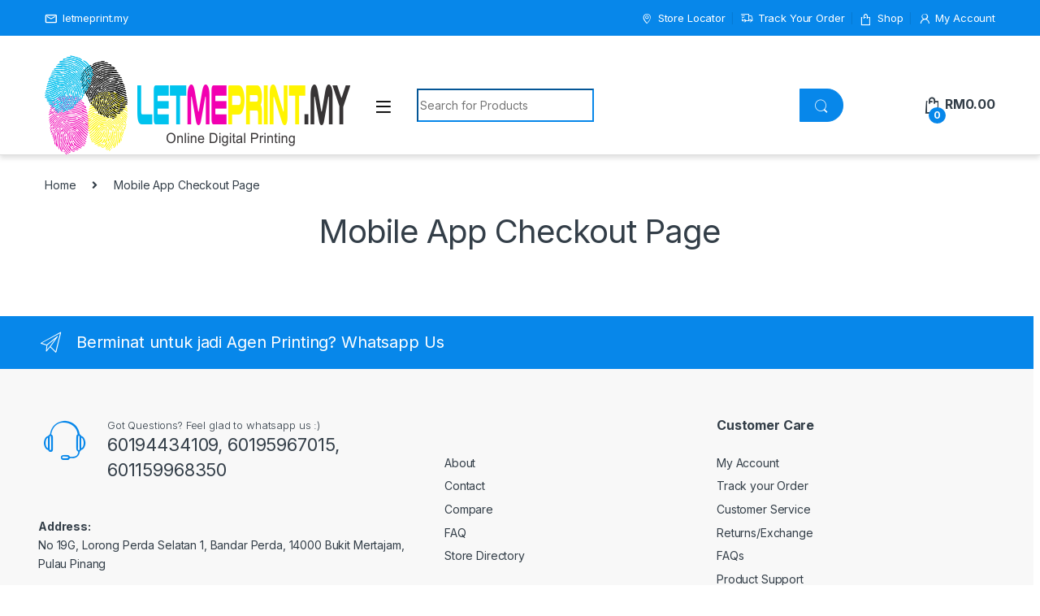

--- FILE ---
content_type: text/html; charset=UTF-8
request_url: https://letmeprint.my/index.php/mobile-app-checkout-page/
body_size: 32298
content:
<!DOCTYPE html>
<html lang="en-US"
	prefix="og: https://ogp.me/ns#" >
<head><meta charset="UTF-8"><script>if(navigator.userAgent.match(/MSIE|Internet Explorer/i)||navigator.userAgent.match(/Trident\/7\..*?rv:11/i)){var href=document.location.href;if(!href.match(/[?&]nowprocket/)){if(href.indexOf("?")==-1){if(href.indexOf("#")==-1){document.location.href=href+"?nowprocket=1"}else{document.location.href=href.replace("#","?nowprocket=1#")}}else{if(href.indexOf("#")==-1){document.location.href=href+"&nowprocket=1"}else{document.location.href=href.replace("#","&nowprocket=1#")}}}}</script><script>class RocketLazyLoadScripts{constructor(){this.triggerEvents=["keydown","mousedown","mousemove","touchmove","touchstart","touchend","wheel"],this.userEventHandler=this._triggerListener.bind(this),this.touchStartHandler=this._onTouchStart.bind(this),this.touchMoveHandler=this._onTouchMove.bind(this),this.touchEndHandler=this._onTouchEnd.bind(this),this.clickHandler=this._onClick.bind(this),this.interceptedClicks=[],window.addEventListener("pageshow",(e=>{this.persisted=e.persisted})),window.addEventListener("DOMContentLoaded",(()=>{this._preconnect3rdParties()})),this.delayedScripts={normal:[],async:[],defer:[]},this.allJQueries=[]}_addUserInteractionListener(e){document.hidden?e._triggerListener():(this.triggerEvents.forEach((t=>window.addEventListener(t,e.userEventHandler,{passive:!0}))),window.addEventListener("touchstart",e.touchStartHandler,{passive:!0}),window.addEventListener("mousedown",e.touchStartHandler),document.addEventListener("visibilitychange",e.userEventHandler))}_removeUserInteractionListener(){this.triggerEvents.forEach((e=>window.removeEventListener(e,this.userEventHandler,{passive:!0}))),document.removeEventListener("visibilitychange",this.userEventHandler)}_onTouchStart(e){"HTML"!==e.target.tagName&&(window.addEventListener("touchend",this.touchEndHandler),window.addEventListener("mouseup",this.touchEndHandler),window.addEventListener("touchmove",this.touchMoveHandler,{passive:!0}),window.addEventListener("mousemove",this.touchMoveHandler),e.target.addEventListener("click",this.clickHandler),this._renameDOMAttribute(e.target,"onclick","rocket-onclick"))}_onTouchMove(e){window.removeEventListener("touchend",this.touchEndHandler),window.removeEventListener("mouseup",this.touchEndHandler),window.removeEventListener("touchmove",this.touchMoveHandler,{passive:!0}),window.removeEventListener("mousemove",this.touchMoveHandler),e.target.removeEventListener("click",this.clickHandler),this._renameDOMAttribute(e.target,"rocket-onclick","onclick")}_onTouchEnd(e){window.removeEventListener("touchend",this.touchEndHandler),window.removeEventListener("mouseup",this.touchEndHandler),window.removeEventListener("touchmove",this.touchMoveHandler,{passive:!0}),window.removeEventListener("mousemove",this.touchMoveHandler)}_onClick(e){e.target.removeEventListener("click",this.clickHandler),this._renameDOMAttribute(e.target,"rocket-onclick","onclick"),this.interceptedClicks.push(e),e.preventDefault(),e.stopPropagation(),e.stopImmediatePropagation()}_replayClicks(){window.removeEventListener("touchstart",this.touchStartHandler,{passive:!0}),window.removeEventListener("mousedown",this.touchStartHandler),this.interceptedClicks.forEach((e=>{e.target.dispatchEvent(new MouseEvent("click",{view:e.view,bubbles:!0,cancelable:!0}))}))}_renameDOMAttribute(e,t,n){e.hasAttribute&&e.hasAttribute(t)&&(event.target.setAttribute(n,event.target.getAttribute(t)),event.target.removeAttribute(t))}_triggerListener(){this._removeUserInteractionListener(this),"loading"===document.readyState?document.addEventListener("DOMContentLoaded",this._loadEverythingNow.bind(this)):this._loadEverythingNow()}_preconnect3rdParties(){let e=[];document.querySelectorAll("script[type=rocketlazyloadscript]").forEach((t=>{if(t.hasAttribute("src")){const n=new URL(t.src).origin;n!==location.origin&&e.push({src:n,crossOrigin:t.crossOrigin||"module"===t.getAttribute("data-rocket-type")})}})),e=[...new Map(e.map((e=>[JSON.stringify(e),e]))).values()],this._batchInjectResourceHints(e,"preconnect")}async _loadEverythingNow(){this.lastBreath=Date.now(),this._delayEventListeners(),this._delayJQueryReady(this),this._handleDocumentWrite(),this._registerAllDelayedScripts(),this._preloadAllScripts(),await this._loadScriptsFromList(this.delayedScripts.normal),await this._loadScriptsFromList(this.delayedScripts.defer),await this._loadScriptsFromList(this.delayedScripts.async);try{await this._triggerDOMContentLoaded(),await this._triggerWindowLoad()}catch(e){}window.dispatchEvent(new Event("rocket-allScriptsLoaded")),this._replayClicks()}_registerAllDelayedScripts(){document.querySelectorAll("script[type=rocketlazyloadscript]").forEach((e=>{e.hasAttribute("src")?e.hasAttribute("async")&&!1!==e.async?this.delayedScripts.async.push(e):e.hasAttribute("defer")&&!1!==e.defer||"module"===e.getAttribute("data-rocket-type")?this.delayedScripts.defer.push(e):this.delayedScripts.normal.push(e):this.delayedScripts.normal.push(e)}))}async _transformScript(e){return await this._littleBreath(),new Promise((t=>{const n=document.createElement("script");[...e.attributes].forEach((e=>{let t=e.nodeName;"type"!==t&&("data-rocket-type"===t&&(t="type"),n.setAttribute(t,e.nodeValue))})),e.hasAttribute("src")?(n.addEventListener("load",t),n.addEventListener("error",t)):(n.text=e.text,t());try{e.parentNode.replaceChild(n,e)}catch(e){t()}}))}async _loadScriptsFromList(e){const t=e.shift();return t?(await this._transformScript(t),this._loadScriptsFromList(e)):Promise.resolve()}_preloadAllScripts(){this._batchInjectResourceHints([...this.delayedScripts.normal,...this.delayedScripts.defer,...this.delayedScripts.async],"preload")}_batchInjectResourceHints(e,t){var n=document.createDocumentFragment();e.forEach((e=>{if(e.src){const i=document.createElement("link");i.href=e.src,i.rel=t,"preconnect"!==t&&(i.as="script"),e.getAttribute&&"module"===e.getAttribute("data-rocket-type")&&(i.crossOrigin=!0),e.crossOrigin&&(i.crossOrigin=e.crossOrigin),n.appendChild(i)}})),document.head.appendChild(n)}_delayEventListeners(){let e={};function t(t,n){!function(t){function n(n){return e[t].eventsToRewrite.indexOf(n)>=0?"rocket-"+n:n}e[t]||(e[t]={originalFunctions:{add:t.addEventListener,remove:t.removeEventListener},eventsToRewrite:[]},t.addEventListener=function(){arguments[0]=n(arguments[0]),e[t].originalFunctions.add.apply(t,arguments)},t.removeEventListener=function(){arguments[0]=n(arguments[0]),e[t].originalFunctions.remove.apply(t,arguments)})}(t),e[t].eventsToRewrite.push(n)}function n(e,t){let n=e[t];Object.defineProperty(e,t,{get:()=>n||function(){},set(i){e["rocket"+t]=n=i}})}t(document,"DOMContentLoaded"),t(window,"DOMContentLoaded"),t(window,"load"),t(window,"pageshow"),t(document,"readystatechange"),n(document,"onreadystatechange"),n(window,"onload"),n(window,"onpageshow")}_delayJQueryReady(e){let t=window.jQuery;Object.defineProperty(window,"jQuery",{get:()=>t,set(n){if(n&&n.fn&&!e.allJQueries.includes(n)){n.fn.ready=n.fn.init.prototype.ready=function(t){e.domReadyFired?t.bind(document)(n):document.addEventListener("rocket-DOMContentLoaded",(()=>t.bind(document)(n)))};const t=n.fn.on;n.fn.on=n.fn.init.prototype.on=function(){if(this[0]===window){function e(e){return e.split(" ").map((e=>"load"===e||0===e.indexOf("load.")?"rocket-jquery-load":e)).join(" ")}"string"==typeof arguments[0]||arguments[0]instanceof String?arguments[0]=e(arguments[0]):"object"==typeof arguments[0]&&Object.keys(arguments[0]).forEach((t=>{delete Object.assign(arguments[0],{[e(t)]:arguments[0][t]})[t]}))}return t.apply(this,arguments),this},e.allJQueries.push(n)}t=n}})}async _triggerDOMContentLoaded(){this.domReadyFired=!0,await this._littleBreath(),document.dispatchEvent(new Event("rocket-DOMContentLoaded")),await this._littleBreath(),window.dispatchEvent(new Event("rocket-DOMContentLoaded")),await this._littleBreath(),document.dispatchEvent(new Event("rocket-readystatechange")),await this._littleBreath(),document.rocketonreadystatechange&&document.rocketonreadystatechange()}async _triggerWindowLoad(){await this._littleBreath(),window.dispatchEvent(new Event("rocket-load")),await this._littleBreath(),window.rocketonload&&window.rocketonload(),await this._littleBreath(),this.allJQueries.forEach((e=>e(window).trigger("rocket-jquery-load"))),await this._littleBreath();const e=new Event("rocket-pageshow");e.persisted=this.persisted,window.dispatchEvent(e),await this._littleBreath(),window.rocketonpageshow&&window.rocketonpageshow({persisted:this.persisted})}_handleDocumentWrite(){const e=new Map;document.write=document.writeln=function(t){const n=document.currentScript,i=document.createRange(),r=n.parentElement;let o=e.get(n);void 0===o&&(o=n.nextSibling,e.set(n,o));const s=document.createDocumentFragment();i.setStart(s,0),s.appendChild(i.createContextualFragment(t)),r.insertBefore(s,o)}}async _littleBreath(){Date.now()-this.lastBreath>45&&(await this._requestAnimFrame(),this.lastBreath=Date.now())}async _requestAnimFrame(){return document.hidden?new Promise((e=>setTimeout(e))):new Promise((e=>requestAnimationFrame(e)))}static run(){const e=new RocketLazyLoadScripts;e._addUserInteractionListener(e)}}RocketLazyLoadScripts.run();</script>

<meta name="viewport" content="width=device-width, initial-scale=1">
<link rel="profile" href="http://gmpg.org/xfn/11">
<link rel="pingback" href="https://letmeprint.my/xmlrpc.php">

<title>Mobile App Checkout Page - Online Packaging Printing Solution</title><link rel="preload" as="style" href="https://fonts.googleapis.com/css2?family=Inter:wght@300;400;600;700&#038;display=swap" /><link rel="stylesheet" href="https://fonts.googleapis.com/css2?family=Inter:wght@300;400;600;700&#038;display=swap" media="print" onload="this.media='all'" /><noscript><link rel="stylesheet" href="https://fonts.googleapis.com/css2?family=Inter:wght@300;400;600;700&#038;display=swap" /></noscript>

		<!-- All in One SEO 4.1.8 -->
		<meta name="robots" content="max-image-preview:large" />
		<link rel="canonical" href="https://letmeprint.my/index.php/mobile-app-checkout-page/" />
		<meta property="og:locale" content="en_US" />
		<meta property="og:site_name" content="Online Packaging Printing Solution - Kilang Printing Doorgift Box, Packaging Box, Ziplock Printing" />
		<meta property="og:type" content="article" />
		<meta property="og:title" content="Mobile App Checkout Page - Online Packaging Printing Solution" />
		<meta property="og:url" content="https://letmeprint.my/index.php/mobile-app-checkout-page/" />
		<meta property="og:image" content="https://letmeprint.my/wp-content/uploads/2021/10/cropped-LOGO.png" />
		<meta property="og:image:secure_url" content="https://letmeprint.my/wp-content/uploads/2021/10/cropped-LOGO.png" />
		<meta property="article:published_time" content="2021-10-30T07:30:31+00:00" />
		<meta property="article:modified_time" content="2021-10-30T07:30:31+00:00" />
		<meta name="twitter:card" content="summary" />
		<meta name="twitter:title" content="Mobile App Checkout Page - Online Packaging Printing Solution" />
		<meta name="twitter:image" content="https://letmeprint.my/wp-content/uploads/2021/10/cropped-LOGO.png" />
		<script type="application/ld+json" class="aioseo-schema">
			{"@context":"https:\/\/schema.org","@graph":[{"@type":"WebSite","@id":"https:\/\/letmeprint.my\/#website","url":"https:\/\/letmeprint.my\/","name":"Online Packaging Printing Solution","description":"Kilang Printing Doorgift Box, Packaging Box, Ziplock Printing","inLanguage":"en-US","publisher":{"@id":"https:\/\/letmeprint.my\/#organization"}},{"@type":"Organization","@id":"https:\/\/letmeprint.my\/#organization","name":"Online Packaging Printing Solution","url":"https:\/\/letmeprint.my\/","logo":{"@type":"ImageObject","@id":"https:\/\/letmeprint.my\/#organizationLogo","url":"https:\/\/letmeprint.my\/wp-content\/uploads\/2021\/10\/cropped-LOGO.png","width":123,"height":117},"image":{"@id":"https:\/\/letmeprint.my\/#organizationLogo"},"contactPoint":{"@type":"ContactPoint","telephone":"+601159968350","contactType":"Sales"}},{"@type":"BreadcrumbList","@id":"https:\/\/letmeprint.my\/index.php\/mobile-app-checkout-page\/#breadcrumblist","itemListElement":[{"@type":"ListItem","@id":"https:\/\/letmeprint.my\/#listItem","position":1,"item":{"@type":"WebPage","@id":"https:\/\/letmeprint.my\/","name":"Home","description":"Special Offer PLAIN BOX RM0.50 Top Products Best Seller Rated Ziplock Direct Printing, Ziplock Product PackagingStandpouch Ziplock 13x21cm Direct Printing Y22Ziplock Direct Printing, Ziplock Product PackagingStandpouch Ziplock 13x21cm Direct Printing Y22 0 out of 5 (0) Process order 2-3 minggu Waktu Bekerja PELBAGAI KOLEKSI DESIGN DI FACEBOOK KAMI DAN JUGA TESTIMONIAL CUSTOMER\u2026JOM KITA!!","url":"https:\/\/letmeprint.my\/"},"nextItem":"https:\/\/letmeprint.my\/index.php\/mobile-app-checkout-page\/#listItem"},{"@type":"ListItem","@id":"https:\/\/letmeprint.my\/index.php\/mobile-app-checkout-page\/#listItem","position":2,"item":{"@type":"WebPage","@id":"https:\/\/letmeprint.my\/index.php\/mobile-app-checkout-page\/","name":"Mobile App Checkout Page","url":"https:\/\/letmeprint.my\/index.php\/mobile-app-checkout-page\/"},"previousItem":"https:\/\/letmeprint.my\/#listItem"}]},{"@type":"WebPage","@id":"https:\/\/letmeprint.my\/index.php\/mobile-app-checkout-page\/#webpage","url":"https:\/\/letmeprint.my\/index.php\/mobile-app-checkout-page\/","name":"Mobile App Checkout Page - Online Packaging Printing Solution","inLanguage":"en-US","isPartOf":{"@id":"https:\/\/letmeprint.my\/#website"},"breadcrumb":{"@id":"https:\/\/letmeprint.my\/index.php\/mobile-app-checkout-page\/#breadcrumblist"},"datePublished":"2021-10-30T07:30:31+08:00","dateModified":"2021-10-30T07:30:31+08:00"}]}
		</script>
		<!-- All in One SEO -->

<script type="rocketlazyloadscript">window._wca_prevent_referrer = true;</script>
<script type="rocketlazyloadscript">window._wca = window._wca || [];</script>
<link rel='dns-prefetch' href='//stats.wp.com' />
<link rel='dns-prefetch' href='//maxcdn.bootstrapcdn.com' />
<link rel='dns-prefetch' href='//fonts.googleapis.com' />
<link rel='dns-prefetch' href='//fonts.gstatic.com' />
<link href='https://fonts.gstatic.com' crossorigin rel='preconnect' />
<link rel="alternate" type="application/rss+xml" title="Online Packaging Printing Solution &raquo; Feed" href="https://letmeprint.my/index.php/feed/" />
		<!-- This site uses the Google Analytics by MonsterInsights plugin v8.23.1 - Using Analytics tracking - https://www.monsterinsights.com/ -->
		<!-- Note: MonsterInsights is not currently configured on this site. The site owner needs to authenticate with Google Analytics in the MonsterInsights settings panel. -->
					<!-- No tracking code set -->
				<!-- / Google Analytics by MonsterInsights -->
		<style type="text/css">
img.wp-smiley,
img.emoji {
	display: inline !important;
	border: none !important;
	box-shadow: none !important;
	height: 1em !important;
	width: 1em !important;
	margin: 0 0.07em !important;
	vertical-align: -0.1em !important;
	background: none !important;
	padding: 0 !important;
}
</style>
	<link data-minify="1" rel='stylesheet' id='void-whmcse-css' href='https://letmeprint.my/wp-content/cache/min/1/wp-content/plugins/void-visual-whmcs-element/assets/css/style.css?ver=1753256878' type='text/css' media='all' />
<link rel='stylesheet' id='wp-block-library-css' href='https://letmeprint.my/wp-includes/css/dist/block-library/style.min.css?ver=6.2.8' type='text/css' media='all' />
<style id='wp-block-library-inline-css' type='text/css'>
.has-text-align-justify{text-align:justify;}
</style>
<link rel='stylesheet' id='mediaelement-css' href='https://letmeprint.my/wp-includes/js/mediaelement/mediaelementplayer-legacy.min.css?ver=4.2.17' type='text/css' media='all' />
<link rel='stylesheet' id='wp-mediaelement-css' href='https://letmeprint.my/wp-includes/js/mediaelement/wp-mediaelement.min.css?ver=6.2.8' type='text/css' media='all' />
<link data-minify="1" rel='stylesheet' id='wc-blocks-vendors-style-css' href='https://letmeprint.my/wp-content/cache/min/1/wp-content/plugins/woocommerce/packages/woocommerce-blocks/build/wc-blocks-vendors-style.css?ver=1753256878' type='text/css' media='all' />
<link data-minify="1" rel='stylesheet' id='wc-blocks-style-css' href='https://letmeprint.my/wp-content/cache/min/1/wp-content/plugins/woocommerce/packages/woocommerce-blocks/build/wc-blocks-style.css?ver=1753256878' type='text/css' media='all' />
<link rel='stylesheet' id='classic-theme-styles-css' href='https://letmeprint.my/wp-includes/css/classic-themes.min.css?ver=6.2.8' type='text/css' media='all' />
<style id='global-styles-inline-css' type='text/css'>
body{--wp--preset--color--black: #000000;--wp--preset--color--cyan-bluish-gray: #abb8c3;--wp--preset--color--white: #ffffff;--wp--preset--color--pale-pink: #f78da7;--wp--preset--color--vivid-red: #cf2e2e;--wp--preset--color--luminous-vivid-orange: #ff6900;--wp--preset--color--luminous-vivid-amber: #fcb900;--wp--preset--color--light-green-cyan: #7bdcb5;--wp--preset--color--vivid-green-cyan: #00d084;--wp--preset--color--pale-cyan-blue: #8ed1fc;--wp--preset--color--vivid-cyan-blue: #0693e3;--wp--preset--color--vivid-purple: #9b51e0;--wp--preset--gradient--vivid-cyan-blue-to-vivid-purple: linear-gradient(135deg,rgba(6,147,227,1) 0%,rgb(155,81,224) 100%);--wp--preset--gradient--light-green-cyan-to-vivid-green-cyan: linear-gradient(135deg,rgb(122,220,180) 0%,rgb(0,208,130) 100%);--wp--preset--gradient--luminous-vivid-amber-to-luminous-vivid-orange: linear-gradient(135deg,rgba(252,185,0,1) 0%,rgba(255,105,0,1) 100%);--wp--preset--gradient--luminous-vivid-orange-to-vivid-red: linear-gradient(135deg,rgba(255,105,0,1) 0%,rgb(207,46,46) 100%);--wp--preset--gradient--very-light-gray-to-cyan-bluish-gray: linear-gradient(135deg,rgb(238,238,238) 0%,rgb(169,184,195) 100%);--wp--preset--gradient--cool-to-warm-spectrum: linear-gradient(135deg,rgb(74,234,220) 0%,rgb(151,120,209) 20%,rgb(207,42,186) 40%,rgb(238,44,130) 60%,rgb(251,105,98) 80%,rgb(254,248,76) 100%);--wp--preset--gradient--blush-light-purple: linear-gradient(135deg,rgb(255,206,236) 0%,rgb(152,150,240) 100%);--wp--preset--gradient--blush-bordeaux: linear-gradient(135deg,rgb(254,205,165) 0%,rgb(254,45,45) 50%,rgb(107,0,62) 100%);--wp--preset--gradient--luminous-dusk: linear-gradient(135deg,rgb(255,203,112) 0%,rgb(199,81,192) 50%,rgb(65,88,208) 100%);--wp--preset--gradient--pale-ocean: linear-gradient(135deg,rgb(255,245,203) 0%,rgb(182,227,212) 50%,rgb(51,167,181) 100%);--wp--preset--gradient--electric-grass: linear-gradient(135deg,rgb(202,248,128) 0%,rgb(113,206,126) 100%);--wp--preset--gradient--midnight: linear-gradient(135deg,rgb(2,3,129) 0%,rgb(40,116,252) 100%);--wp--preset--duotone--dark-grayscale: url('#wp-duotone-dark-grayscale');--wp--preset--duotone--grayscale: url('#wp-duotone-grayscale');--wp--preset--duotone--purple-yellow: url('#wp-duotone-purple-yellow');--wp--preset--duotone--blue-red: url('#wp-duotone-blue-red');--wp--preset--duotone--midnight: url('#wp-duotone-midnight');--wp--preset--duotone--magenta-yellow: url('#wp-duotone-magenta-yellow');--wp--preset--duotone--purple-green: url('#wp-duotone-purple-green');--wp--preset--duotone--blue-orange: url('#wp-duotone-blue-orange');--wp--preset--font-size--small: 13px;--wp--preset--font-size--medium: 20px;--wp--preset--font-size--large: 36px;--wp--preset--font-size--x-large: 42px;--wp--preset--spacing--20: 0.44rem;--wp--preset--spacing--30: 0.67rem;--wp--preset--spacing--40: 1rem;--wp--preset--spacing--50: 1.5rem;--wp--preset--spacing--60: 2.25rem;--wp--preset--spacing--70: 3.38rem;--wp--preset--spacing--80: 5.06rem;--wp--preset--shadow--natural: 6px 6px 9px rgba(0, 0, 0, 0.2);--wp--preset--shadow--deep: 12px 12px 50px rgba(0, 0, 0, 0.4);--wp--preset--shadow--sharp: 6px 6px 0px rgba(0, 0, 0, 0.2);--wp--preset--shadow--outlined: 6px 6px 0px -3px rgba(255, 255, 255, 1), 6px 6px rgba(0, 0, 0, 1);--wp--preset--shadow--crisp: 6px 6px 0px rgba(0, 0, 0, 1);}:where(.is-layout-flex){gap: 0.5em;}body .is-layout-flow > .alignleft{float: left;margin-inline-start: 0;margin-inline-end: 2em;}body .is-layout-flow > .alignright{float: right;margin-inline-start: 2em;margin-inline-end: 0;}body .is-layout-flow > .aligncenter{margin-left: auto !important;margin-right: auto !important;}body .is-layout-constrained > .alignleft{float: left;margin-inline-start: 0;margin-inline-end: 2em;}body .is-layout-constrained > .alignright{float: right;margin-inline-start: 2em;margin-inline-end: 0;}body .is-layout-constrained > .aligncenter{margin-left: auto !important;margin-right: auto !important;}body .is-layout-constrained > :where(:not(.alignleft):not(.alignright):not(.alignfull)){max-width: var(--wp--style--global--content-size);margin-left: auto !important;margin-right: auto !important;}body .is-layout-constrained > .alignwide{max-width: var(--wp--style--global--wide-size);}body .is-layout-flex{display: flex;}body .is-layout-flex{flex-wrap: wrap;align-items: center;}body .is-layout-flex > *{margin: 0;}:where(.wp-block-columns.is-layout-flex){gap: 2em;}.has-black-color{color: var(--wp--preset--color--black) !important;}.has-cyan-bluish-gray-color{color: var(--wp--preset--color--cyan-bluish-gray) !important;}.has-white-color{color: var(--wp--preset--color--white) !important;}.has-pale-pink-color{color: var(--wp--preset--color--pale-pink) !important;}.has-vivid-red-color{color: var(--wp--preset--color--vivid-red) !important;}.has-luminous-vivid-orange-color{color: var(--wp--preset--color--luminous-vivid-orange) !important;}.has-luminous-vivid-amber-color{color: var(--wp--preset--color--luminous-vivid-amber) !important;}.has-light-green-cyan-color{color: var(--wp--preset--color--light-green-cyan) !important;}.has-vivid-green-cyan-color{color: var(--wp--preset--color--vivid-green-cyan) !important;}.has-pale-cyan-blue-color{color: var(--wp--preset--color--pale-cyan-blue) !important;}.has-vivid-cyan-blue-color{color: var(--wp--preset--color--vivid-cyan-blue) !important;}.has-vivid-purple-color{color: var(--wp--preset--color--vivid-purple) !important;}.has-black-background-color{background-color: var(--wp--preset--color--black) !important;}.has-cyan-bluish-gray-background-color{background-color: var(--wp--preset--color--cyan-bluish-gray) !important;}.has-white-background-color{background-color: var(--wp--preset--color--white) !important;}.has-pale-pink-background-color{background-color: var(--wp--preset--color--pale-pink) !important;}.has-vivid-red-background-color{background-color: var(--wp--preset--color--vivid-red) !important;}.has-luminous-vivid-orange-background-color{background-color: var(--wp--preset--color--luminous-vivid-orange) !important;}.has-luminous-vivid-amber-background-color{background-color: var(--wp--preset--color--luminous-vivid-amber) !important;}.has-light-green-cyan-background-color{background-color: var(--wp--preset--color--light-green-cyan) !important;}.has-vivid-green-cyan-background-color{background-color: var(--wp--preset--color--vivid-green-cyan) !important;}.has-pale-cyan-blue-background-color{background-color: var(--wp--preset--color--pale-cyan-blue) !important;}.has-vivid-cyan-blue-background-color{background-color: var(--wp--preset--color--vivid-cyan-blue) !important;}.has-vivid-purple-background-color{background-color: var(--wp--preset--color--vivid-purple) !important;}.has-black-border-color{border-color: var(--wp--preset--color--black) !important;}.has-cyan-bluish-gray-border-color{border-color: var(--wp--preset--color--cyan-bluish-gray) !important;}.has-white-border-color{border-color: var(--wp--preset--color--white) !important;}.has-pale-pink-border-color{border-color: var(--wp--preset--color--pale-pink) !important;}.has-vivid-red-border-color{border-color: var(--wp--preset--color--vivid-red) !important;}.has-luminous-vivid-orange-border-color{border-color: var(--wp--preset--color--luminous-vivid-orange) !important;}.has-luminous-vivid-amber-border-color{border-color: var(--wp--preset--color--luminous-vivid-amber) !important;}.has-light-green-cyan-border-color{border-color: var(--wp--preset--color--light-green-cyan) !important;}.has-vivid-green-cyan-border-color{border-color: var(--wp--preset--color--vivid-green-cyan) !important;}.has-pale-cyan-blue-border-color{border-color: var(--wp--preset--color--pale-cyan-blue) !important;}.has-vivid-cyan-blue-border-color{border-color: var(--wp--preset--color--vivid-cyan-blue) !important;}.has-vivid-purple-border-color{border-color: var(--wp--preset--color--vivid-purple) !important;}.has-vivid-cyan-blue-to-vivid-purple-gradient-background{background: var(--wp--preset--gradient--vivid-cyan-blue-to-vivid-purple) !important;}.has-light-green-cyan-to-vivid-green-cyan-gradient-background{background: var(--wp--preset--gradient--light-green-cyan-to-vivid-green-cyan) !important;}.has-luminous-vivid-amber-to-luminous-vivid-orange-gradient-background{background: var(--wp--preset--gradient--luminous-vivid-amber-to-luminous-vivid-orange) !important;}.has-luminous-vivid-orange-to-vivid-red-gradient-background{background: var(--wp--preset--gradient--luminous-vivid-orange-to-vivid-red) !important;}.has-very-light-gray-to-cyan-bluish-gray-gradient-background{background: var(--wp--preset--gradient--very-light-gray-to-cyan-bluish-gray) !important;}.has-cool-to-warm-spectrum-gradient-background{background: var(--wp--preset--gradient--cool-to-warm-spectrum) !important;}.has-blush-light-purple-gradient-background{background: var(--wp--preset--gradient--blush-light-purple) !important;}.has-blush-bordeaux-gradient-background{background: var(--wp--preset--gradient--blush-bordeaux) !important;}.has-luminous-dusk-gradient-background{background: var(--wp--preset--gradient--luminous-dusk) !important;}.has-pale-ocean-gradient-background{background: var(--wp--preset--gradient--pale-ocean) !important;}.has-electric-grass-gradient-background{background: var(--wp--preset--gradient--electric-grass) !important;}.has-midnight-gradient-background{background: var(--wp--preset--gradient--midnight) !important;}.has-small-font-size{font-size: var(--wp--preset--font-size--small) !important;}.has-medium-font-size{font-size: var(--wp--preset--font-size--medium) !important;}.has-large-font-size{font-size: var(--wp--preset--font-size--large) !important;}.has-x-large-font-size{font-size: var(--wp--preset--font-size--x-large) !important;}
.wp-block-navigation a:where(:not(.wp-element-button)){color: inherit;}
:where(.wp-block-columns.is-layout-flex){gap: 2em;}
.wp-block-pullquote{font-size: 1.5em;line-height: 1.6;}
</style>
<link data-minify="1" rel='stylesheet' id='mas-wc-brands-style-css' href='https://letmeprint.my/wp-content/cache/min/1/wp-content/plugins/mas-woocommerce-brands/assets/css/style.css?ver=1753256878' type='text/css' media='all' />
<link data-minify="1" rel='stylesheet' id='pisol-product-page-shipping-calculator-woocommerce-address-form-css' href='https://letmeprint.my/wp-content/cache/min/1/wp-content/plugins/product-page-shipping-calculator-for-woocommerce/public/css/address-form.css?ver=1753256878' type='text/css' media='all' />
<link data-minify="1" rel='stylesheet' id='pisol-product-page-shipping-calculator-woocommerce-popup-css' href='https://letmeprint.my/wp-content/cache/min/1/wp-content/plugins/product-page-shipping-calculator-for-woocommerce/public/css/magnific-popup.css?ver=1753256878' type='text/css' media='all' />
<link data-minify="1" rel='stylesheet' id='rs-plugin-settings-css' href='https://letmeprint.my/wp-content/cache/min/1/wp-content/plugins/revslider/public/assets/css/rs6.css?ver=1753256878' type='text/css' media='all' />
<style id='rs-plugin-settings-inline-css' type='text/css'>
#rs-demo-id {}
</style>
<link rel='stylesheet' id='woo-address-book-css' href='https://letmeprint.my/wp-content/plugins/woo-address-book/assets/css/style.min.css?ver=2.6.5' type='text/css' media='all' />
<link rel='stylesheet' id='thwcfd-checkout-style-css' href='https://letmeprint.my/wp-content/plugins/woo-checkout-field-editor-pro/public/assets/css/thwcfd-public.min.css?ver=6.2.8' type='text/css' media='all' />
<link data-minify="1" rel='stylesheet' id='select2-css' href='https://letmeprint.my/wp-content/cache/min/1/wp-content/plugins/woocommerce/assets/css/select2.css?ver=1753256878' type='text/css' media='all' />
<style id='woocommerce-inline-inline-css' type='text/css'>
.woocommerce form .form-row .required { visibility: visible; }
</style>
<link data-minify="1" rel='stylesheet' id='b2bking_main_style-css' href='https://letmeprint.my/wp-content/cache/min/1/wp-content/plugins/codecanyon-IiEDwYR5-b2bking-the-ultimate-woocommerce-b2b-plugin/includes/assets/css/style.css?ver=1753256878' type='text/css' media='all' />
<link rel='stylesheet' id='dataTables-css' href='https://letmeprint.my/wp-content/plugins/codecanyon-IiEDwYR5-b2bking-the-ultimate-woocommerce-b2b-plugin/public/../includes/assets/lib/dataTables/jquery.dataTables.min.css?ver=6.2.8' type='text/css' media='all' />
<link data-minify="1" rel='stylesheet' id='dndmfu-wc-pro-css' href='https://letmeprint.my/wp-content/cache/min/1/wp-content/plugins/drag-and-drop-file-uploads-wc-pro/assets/css/dnd-upload-wc.css?ver=1753256878' type='text/css' media='all' />
<link data-minify="1" rel='stylesheet' id='nickx-nfancybox-css-css' href='https://letmeprint.my/wp-content/cache/min/1/wp-content/plugins/product-video-gallery-slider-for-woocommerce/public/css/fancybox.css?ver=1753256878' type='text/css' media='all' />
<link data-minify="1" rel='stylesheet' id='nickx-fontawesome-css-css' href='https://letmeprint.my/wp-content/cache/min/1/font-awesome/4.7.0/css/font-awesome.min.css?ver=1753256878' type='text/css' media='all' />
<link data-minify="1" rel='stylesheet' id='nickx-front-css-css' href='https://letmeprint.my/wp-content/cache/min/1/wp-content/plugins/product-video-gallery-slider-for-woocommerce/public/css/nickx-front.css?ver=1753256878' type='text/css' media='all' />
<link data-minify="1" rel='stylesheet' id='dashicons-css' href='https://letmeprint.my/wp-content/cache/min/1/wp-includes/css/dashicons.min.css?ver=1753256878' type='text/css' media='all' />
<link rel='stylesheet' id='woo-variation-swatches-css' href='https://letmeprint.my/wp-content/plugins/woo-variation-swatches/assets/css/frontend.min.css?ver=1667114138' type='text/css' media='all' />
<style id='woo-variation-swatches-inline-css' type='text/css'>
:root {
--wvs-tick:url("data:image/svg+xml;utf8,%3Csvg filter='drop-shadow(0px 0px 2px rgb(0 0 0 / .8))' xmlns='http://www.w3.org/2000/svg'  viewBox='0 0 30 30'%3E%3Cpath fill='none' stroke='%23ffffff' stroke-linecap='round' stroke-linejoin='round' stroke-width='4' d='M4 16L11 23 27 7'/%3E%3C/svg%3E");

--wvs-cross:url("data:image/svg+xml;utf8,%3Csvg filter='drop-shadow(0px 0px 5px rgb(255 255 255 / .6))' xmlns='http://www.w3.org/2000/svg' width='72px' height='72px' viewBox='0 0 24 24'%3E%3Cpath fill='none' stroke='%23ff0000' stroke-linecap='round' stroke-width='0.6' d='M5 5L19 19M19 5L5 19'/%3E%3C/svg%3E");
--wvs-position:left;
--wvs-single-product-large-item-width:40px;
--wvs-single-product-large-item-height:40px;
--wvs-single-product-large-item-font-size:16px;
--wvs-single-product-item-width:30px;
--wvs-single-product-item-height:30px;
--wvs-single-product-item-font-size:16px;
--wvs-archive-product-item-width:30px;
--wvs-archive-product-item-height:30px;
--wvs-archive-product-item-font-size:16px;
--wvs-tooltip-background-color:#333333;
--wvs-tooltip-text-color:#ffffff;
--wvs-item-box-shadow:0 0 0 1px #000000;
--wvs-item-background-color:#FFFFFF;
--wvs-item-text-color:#000000;
--wvs-hover-item-box-shadow:0 0 0 3px #000000;
--wvs-hover-item-background-color:#FFFFFF;
--wvs-hover-item-text-color:#000000;
--wvs-selected-item-box-shadow:0 0 0 2px #000000;
--wvs-selected-item-background-color:#FFFFFF;
--wvs-selected-item-text-color:#000000}
</style>
<link data-minify="1" rel='stylesheet' id='obp-css' href='https://letmeprint.my/wp-content/cache/min/1/wp-content/plugins/woocommerce-custom-orders-master-27remu-1/css/obp.css?ver=1753256878' type='text/css' media='all' />
<link data-minify="1" rel='stylesheet' id='wcsop-front-css' href='https://letmeprint.my/wp-content/cache/min/1/wp-content/plugins/woocommerce-custom-orders-master-27remu-1/css/front.css?ver=1753256878' type='text/css' media='all' />

<link data-minify="1" rel='stylesheet' id='font-electro-css' href='https://letmeprint.my/wp-content/cache/min/1/wp-content/themes/electro/assets/css/font-electro.css?ver=1753256878' type='text/css' media='all' />
<link data-minify="1" rel='stylesheet' id='fontawesome-css' href='https://letmeprint.my/wp-content/cache/min/1/wp-content/themes/electro/assets/vendor/fontawesome/css/all.min.css?ver=1753256878' type='text/css' media='all' />
<link rel='stylesheet' id='animate-css-css' href='https://letmeprint.my/wp-content/themes/electro/assets/vendor/animate.css/animate.min.css?ver=3.0.3' type='text/css' media='all' />
<link data-minify="1" rel='stylesheet' id='jquery-mCustomScrollbar-css' href='https://letmeprint.my/wp-content/cache/min/1/wp-content/themes/electro/assets/vendor/malihu-custom-scrollbar-plugin/jquery.mCustomScrollbar.css?ver=1753256878' type='text/css' media='all' />
<link data-minify="1" rel='stylesheet' id='electro-style-css' href='https://letmeprint.my/wp-content/cache/min/1/wp-content/themes/electro/style.min.css?ver=1753256878' type='text/css' media='all' />
<link rel='stylesheet' id='electro-color-css' href='https://letmeprint.my/wp-content/themes/electro/assets/css/colors/blue.min.css?ver=3.0.3' type='text/css' media='all' />
<link data-minify="1" rel='stylesheet' id='woo-variation-gallery-slider-css' href='https://letmeprint.my/wp-content/cache/min/1/wp-content/plugins/woo-variation-gallery/assets/css/slick.min.css?ver=1753256878' type='text/css' media='all' />
<link rel='stylesheet' id='woo-variation-gallery-css' href='https://letmeprint.my/wp-content/plugins/woo-variation-gallery/assets/css/frontend.min.css?ver=1.2.8' type='text/css' media='all' />
<style id='woo-variation-gallery-inline-css' type='text/css'>
:root { --wvg-thumbnail-item-gap : 0px; --wvg-single-image-size : 600px; --wvg-gallery-width : 100%; --wvg-gallery-margin : 30px; } /* Default Width */ .woo-variation-product-gallery { max-width : 100% !important; } /* Medium Devices, Desktops */ /* Small Devices, Tablets */ @media only screen and (max-width : 768px) { .woo-variation-product-gallery { width : 720px; max-width : 100% !important; } } /* Extra Small Devices, Phones */ @media only screen and (max-width : 480px) { .woo-variation-product-gallery { width : 320px; max-width : 100% !important; } }
</style>
<link rel='stylesheet' id='woo-variation-gallery-theme-support-css' href='https://letmeprint.my/wp-content/plugins/woo-variation-gallery/assets/css/theme-support.min.css?ver=1.2.8' type='text/css' media='all' />
<link data-minify="1" rel='stylesheet' id='vcv:assets:front:style-css' href='https://letmeprint.my/wp-content/cache/min/1/wp-content/plugins/visualcomposer/public/dist/front.bundle.css?ver=1753256878' type='text/css' media='all' />
<link data-minify="1" rel='stylesheet' id='wcmmq-front-style-css' href='https://letmeprint.my/wp-content/cache/min/1/wp-content/plugins/woo-min-max-quantity-step-control-single/assets/css/wcmmq-front.css?ver=1753256878' type='text/css' media='all' />
<link data-minify="1" rel='stylesheet' id='alg-wc-checkout-files-upload-ajax-css' href='https://letmeprint.my/wp-content/cache/min/1/wp-content/plugins/checkout-files-upload-woocommerce/includes/css/alg-wc-checkout-files-upload-ajax.css?ver=1753256878' type='text/css' media='all' />
<style id='rocket-lazyload-inline-css' type='text/css'>
.rll-youtube-player{position:relative;padding-bottom:56.23%;height:0;overflow:hidden;max-width:100%;}.rll-youtube-player:focus-within{outline: 2px solid currentColor;outline-offset: 5px;}.rll-youtube-player iframe{position:absolute;top:0;left:0;width:100%;height:100%;z-index:100;background:0 0}.rll-youtube-player img{bottom:0;display:block;left:0;margin:auto;max-width:100%;width:100%;position:absolute;right:0;top:0;border:none;height:auto;-webkit-transition:.4s all;-moz-transition:.4s all;transition:.4s all}.rll-youtube-player img:hover{-webkit-filter:brightness(75%)}.rll-youtube-player .play{height:100%;width:100%;left:0;top:0;position:absolute;background:url(https://letmeprint.my/wp-content/plugins/wp-rocket/assets/img/youtube.png) no-repeat center;background-color: transparent !important;cursor:pointer;border:none;}
</style>
<link data-minify="1" rel='stylesheet' id='js_composer_front-css' href='https://letmeprint.my/wp-content/cache/min/1/wp-content/plugins/js_composer/assets/css/js_composer.min.css?ver=1753256878' type='text/css' media='all' />
<link data-minify="1" rel='stylesheet' id='jetpack_css-css' href='https://letmeprint.my/wp-content/cache/min/1/wp-content/plugins/jetpack/css/jetpack.css?ver=1753256878' type='text/css' media='all' />
<script type="text/template" id="tmpl-variation-template">
	<div class="woocommerce-variation-description">{{{ data.variation.variation_description }}}</div>
	<div class="woocommerce-variation-price">{{{ data.variation.price_html }}}</div>
	<div class="woocommerce-variation-availability">{{{ data.variation.availability_html }}}</div>
</script>
<script type="text/template" id="tmpl-unavailable-variation-template">
	<p>Sorry, this product is unavailable. Please choose a different combination.</p>
</script>
<script type="rocketlazyloadscript" data-rocket-type='text/javascript' src='https://letmeprint.my/wp-includes/js/jquery/jquery.min.js?ver=3.6.4' id='jquery-core-js' defer></script>
<script type="rocketlazyloadscript" data-rocket-type='text/javascript' src='https://letmeprint.my/wp-includes/js/jquery/jquery-migrate.min.js?ver=3.4.0' id='jquery-migrate-js' defer></script>
<script type="rocketlazyloadscript" data-rocket-type='text/javascript' src='https://letmeprint.my/wp-content/plugins/product-page-shipping-calculator-for-woocommerce/public/js/jquery.magnific-popup.min.js?ver=1.2.33' id='pisol-product-page-shipping-calculator-woocommerce-popup-js' defer></script>
<script type="rocketlazyloadscript" data-rocket-type='text/javascript' src='https://letmeprint.my/wp-content/plugins/woocommerce/assets/js/jquery-blockui/jquery.blockUI.min.js?ver=2.7.0-wc.5.9.1' id='jquery-blockui-js' defer></script>
<script type="rocketlazyloadscript" data-rocket-type='text/javascript' src='https://letmeprint.my/wp-content/plugins/woocommerce/assets/js/js-cookie/js.cookie.min.js?ver=2.1.4-wc.5.9.1' id='js-cookie-js' defer></script>
<script type='text/javascript' id='woocommerce-js-extra'>
/* <![CDATA[ */
var woocommerce_params = {"ajax_url":"\/wp-admin\/admin-ajax.php","wc_ajax_url":"\/?wc-ajax=%%endpoint%%"};
/* ]]> */
</script>
<script type="rocketlazyloadscript" data-rocket-type='text/javascript' src='https://letmeprint.my/wp-content/plugins/woocommerce/assets/js/frontend/woocommerce.min.js?ver=5.9.1' id='woocommerce-js' defer></script>
<script type='text/javascript' id='wc-country-select-js-extra'>
/* <![CDATA[ */
var wc_country_select_params = {"countries":"{\"MY\":{\"JHR\":\"Johor\",\"KDH\":\"Kedah\",\"KTN\":\"Kelantan\",\"LBN\":\"Labuan\",\"MLK\":\"Malacca (Melaka)\",\"NSN\":\"Negeri Sembilan\",\"PHG\":\"Pahang\",\"PNG\":\"Penang (Pulau Pinang)\",\"PRK\":\"Perak\",\"PLS\":\"Perlis\",\"SBH\":\"Sabah\",\"SWK\":\"Sarawak\",\"SGR\":\"Selangor\",\"TRG\":\"Terengganu\",\"PJY\":\"Putrajaya\",\"KUL\":\"Kuala Lumpur\"},\"SG\":[]}","i18n_select_state_text":"Select an option\u2026","i18n_no_matches":"No matches found","i18n_ajax_error":"Loading failed","i18n_input_too_short_1":"Please enter 1 or more characters","i18n_input_too_short_n":"Please enter %qty% or more characters","i18n_input_too_long_1":"Please delete 1 character","i18n_input_too_long_n":"Please delete %qty% characters","i18n_selection_too_long_1":"You can only select 1 item","i18n_selection_too_long_n":"You can only select %qty% items","i18n_load_more":"Loading more results\u2026","i18n_searching":"Searching\u2026"};
/* ]]> */
</script>
<script type="rocketlazyloadscript" data-rocket-type='text/javascript' src='https://letmeprint.my/wp-content/plugins/woocommerce/assets/js/frontend/country-select.min.js?ver=5.9.1' id='wc-country-select-js' defer></script>
<script type='text/javascript' id='wc-address-i18n-js-extra'>
/* <![CDATA[ */
var wc_address_i18n_params = {"locale":"{\"SG\":{\"state\":{\"required\":false,\"hidden\":true},\"city\":{\"required\":false}},\"default\":{\"first_name\":{\"required\":true,\"class\":[\"form-row-first\"],\"autocomplete\":\"given-name\"},\"last_name\":{\"required\":true,\"class\":[\"form-row-last\"],\"autocomplete\":\"family-name\"},\"company\":{\"class\":[\"form-row-wide\"],\"autocomplete\":\"organization\",\"required\":false},\"country\":{\"type\":\"country\",\"required\":true,\"class\":[\"form-row-wide\",\"address-field\",\"update_totals_on_change\"],\"autocomplete\":\"country\"},\"address_1\":{\"required\":true,\"class\":[\"form-row-wide\",\"address-field\"],\"autocomplete\":\"address-line1\"},\"address_2\":{\"label_class\":[\"screen-reader-text\"],\"class\":[\"form-row-wide\",\"address-field\"],\"autocomplete\":\"address-line2\",\"required\":false},\"city\":{\"required\":true,\"class\":[\"form-row-wide\",\"address-field\"],\"autocomplete\":\"address-level2\"},\"state\":{\"type\":\"state\",\"required\":true,\"class\":[\"form-row-wide\",\"address-field\"],\"validate\":[\"state\"],\"autocomplete\":\"address-level1\"},\"postcode\":{\"required\":true,\"class\":[\"form-row-wide\",\"address-field\"],\"validate\":[\"postcode\"],\"autocomplete\":\"postal-code\"}},\"MY\":{\"first_name\":{\"required\":true,\"class\":[\"form-row-first\"],\"autocomplete\":\"given-name\"},\"last_name\":{\"required\":true,\"class\":[\"form-row-last\"],\"autocomplete\":\"family-name\"},\"company\":{\"class\":[\"form-row-wide\"],\"autocomplete\":\"organization\",\"required\":false},\"country\":{\"type\":\"country\",\"required\":true,\"class\":[\"form-row-wide\",\"address-field\",\"update_totals_on_change\"],\"autocomplete\":\"country\"},\"address_1\":{\"required\":true,\"class\":[\"form-row-wide\",\"address-field\"],\"autocomplete\":\"address-line1\"},\"address_2\":{\"label_class\":[\"screen-reader-text\"],\"class\":[\"form-row-wide\",\"address-field\"],\"autocomplete\":\"address-line2\",\"required\":false},\"city\":{\"required\":true,\"class\":[\"form-row-wide\",\"address-field\"],\"autocomplete\":\"address-level2\"},\"state\":{\"type\":\"state\",\"required\":true,\"class\":[\"form-row-wide\",\"address-field\"],\"validate\":[\"state\"],\"autocomplete\":\"address-level1\"},\"postcode\":{\"required\":true,\"class\":[\"form-row-wide\",\"address-field\"],\"validate\":[\"postcode\"],\"autocomplete\":\"postal-code\"}}}","locale_fields":"{\"address_1\":\"#billing_address_1_field, #shipping_address_1_field\",\"address_2\":\"#billing_address_2_field, #shipping_address_2_field\",\"state\":\"#billing_state_field, #shipping_state_field, #calc_shipping_state_field\",\"postcode\":\"#billing_postcode_field, #shipping_postcode_field, #calc_shipping_postcode_field\",\"city\":\"#billing_city_field, #shipping_city_field, #calc_shipping_city_field\"}","i18n_required_text":"required","i18n_optional_text":"optional"};
/* ]]> */
</script>
<script type="rocketlazyloadscript" data-rocket-type='text/javascript' src='https://letmeprint.my/wp-content/plugins/woocommerce/assets/js/frontend/address-i18n.min.js?ver=5.9.1' id='wc-address-i18n-js' defer></script>
<script type='text/javascript' id='pisol-product-page-shipping-calculator-woocommerce-address-form-js-extra'>
/* <![CDATA[ */
var pi_ppscw_setting = {"ajaxUrl":"https:\/\/letmeprint.my\/wp-admin\/admin-ajax.php","loading":"Loading.."};
/* ]]> */
</script>
<script type="rocketlazyloadscript" data-minify="1" data-rocket-type='text/javascript' src='https://letmeprint.my/wp-content/cache/min/1/wp-content/plugins/product-page-shipping-calculator-for-woocommerce/public/js/address-form.js?ver=1753256878' id='pisol-product-page-shipping-calculator-woocommerce-address-form-js' defer></script>
<script type="rocketlazyloadscript" data-rocket-type='text/javascript' src='https://letmeprint.my/wp-content/plugins/revslider/public/assets/js/rbtools.min.js?ver=6.4.8' id='tp-tools-js' defer></script>
<script type="rocketlazyloadscript" data-rocket-type='text/javascript' src='https://letmeprint.my/wp-content/plugins/revslider/public/assets/js/rs6.min.js?ver=6.4.11' id='revmin-js' defer></script>
<script type='text/javascript' id='wc-add-to-cart-js-extra'>
/* <![CDATA[ */
var wc_add_to_cart_params = {"ajax_url":"\/wp-admin\/admin-ajax.php","wc_ajax_url":"\/?wc-ajax=%%endpoint%%","i18n_view_cart":"View cart","cart_url":"https:\/\/letmeprint.my\/index.php\/cart-2\/","is_cart":"","cart_redirect_after_add":"no"};
/* ]]> */
</script>
<script type="rocketlazyloadscript" data-rocket-type='text/javascript' src='https://letmeprint.my/wp-content/plugins/woocommerce/assets/js/frontend/add-to-cart.min.js?ver=5.9.1' id='wc-add-to-cart-js' defer></script>
<script type='text/javascript' id='zxcvbn-async-js-extra'>
/* <![CDATA[ */
var _zxcvbnSettings = {"src":"https:\/\/letmeprint.my\/wp-includes\/js\/zxcvbn.min.js"};
/* ]]> */
</script>
<script type="rocketlazyloadscript" data-rocket-type='text/javascript' src='https://letmeprint.my/wp-includes/js/zxcvbn-async.min.js?ver=1.0' id='zxcvbn-async-js' defer></script>
<script type="rocketlazyloadscript" data-minify="1" data-rocket-type='text/javascript' src='https://letmeprint.my/wp-content/cache/min/1/wp-content/plugins/js_composer/assets/js/vendors/woocommerce-add-to-cart.js?ver=1753256878' id='vc_woocommerce-add-to-cart-js-js' defer></script>
<script type='text/javascript' id='obp-js-extra'>
/* <![CDATA[ */
var obpHelper = {"ajaxurl":"https:\/\/letmeprint.my\/wp-admin\/admin-ajax.php"};
/* ]]> */
</script>
<script type="rocketlazyloadscript" data-minify="1" data-rocket-type='text/javascript' src='https://letmeprint.my/wp-content/cache/min/1/wp-content/plugins/woocommerce-custom-orders-master-27remu-1/js/obp.js?ver=1753256878' id='obp-js' defer></script>
<script type='text/javascript' id='wscop_front-js-extra'>
/* <![CDATA[ */
var wcsop = {"ajaxurl":"https:\/\/letmeprint.my\/wp-admin\/admin-ajax.php","sure":"Are you sure?"};
/* ]]> */
</script>
<script type="rocketlazyloadscript" data-minify="1" data-rocket-type='text/javascript' src='https://letmeprint.my/wp-content/cache/min/1/wp-content/plugins/woocommerce-custom-orders-master-27remu-1/js/front.js?ver=1753256878' id='wscop_front-js' defer></script>
<script defer type='text/javascript' src='https://stats.wp.com/s-202603.js' id='woocommerce-analytics-js'></script>
<script type='text/javascript' id='alg-wc-checkout-files-upload-ajax-js-extra'>
/* <![CDATA[ */
var ajax_object = {"ajax_url":"https:\/\/letmeprint.my\/wp-admin\/admin-ajax.php"};
var alg_wc_checkout_files_upload = {"max_file_size":"3145728","max_file_size_exceeded_message":"Allowed file size exceeded (maximum 3 MB).","progress_bar_enabled":"1"};
/* ]]> */
</script>
<script type="rocketlazyloadscript" data-minify="1" data-rocket-type='text/javascript' src='https://letmeprint.my/wp-content/cache/min/1/wp-content/plugins/checkout-files-upload-woocommerce/includes/js/alg-wc-checkout-files-upload-ajax.js?ver=1753256878' id='alg-wc-checkout-files-upload-ajax-js' defer></script>
<link rel="https://api.w.org/" href="https://letmeprint.my/index.php/wp-json/" /><link rel="alternate" type="application/json" href="https://letmeprint.my/index.php/wp-json/wp/v2/pages/13861" /><link rel="EditURI" type="application/rsd+xml" title="RSD" href="https://letmeprint.my/xmlrpc.php?rsd" />
<link rel="wlwmanifest" type="application/wlwmanifest+xml" href="https://letmeprint.my/wp-includes/wlwmanifest.xml" />
<meta name="generator" content="WordPress 6.2.8" />
<meta name="generator" content="WooCommerce 5.9.1" />
<link rel='shortlink' href='https://letmeprint.my/?p=13861' />
<link rel="alternate" type="application/json+oembed" href="https://letmeprint.my/index.php/wp-json/oembed/1.0/embed?url=https%3A%2F%2Fletmeprint.my%2Findex.php%2Fmobile-app-checkout-page%2F" />
<link rel="alternate" type="text/xml+oembed" href="https://letmeprint.my/index.php/wp-json/oembed/1.0/embed?url=https%3A%2F%2Fletmeprint.my%2Findex.php%2Fmobile-app-checkout-page%2F&#038;format=xml" />
<meta name="framework" content="Redux 4.1.26" /><noscript><style>.vce-row-container .vcv-lozad {display: none}</style></noscript><meta name="generator" content="Powered by Visual Composer Website Builder - fast and easy-to-use drag and drop visual editor for WordPress."/><style type="text/css">
span.wcmmq_prefix {
    float: left;
    padding: 10px;
    margin: 0;
}
</style>
		<style type="text/css">
			.b2bking_myaccount_individual_offer_bottom_line_add button.b2bking_myaccount_individual_offer_bottom_line_button, #b2bking_myaccount_conversations_container_top button, button.b2bking_myaccount_start_conversation_button, .b2bking_myaccount_conversation_endpoint_button, button.b2bking_bulkorder_form_container_bottom_add_button, button.b2bking_subaccounts_container_top_button, button.b2bking_subaccounts_new_account_container_content_bottom_button, button.b2bking_subaccounts_edit_account_container_content_bottom_button, button#b2bking_purchase_list_new_button, button.b2bking_purchase_lists_view_list, button#b2bking_reimburse_amount_button{
				background: #3ab1e4;
			}

			.b2bking_has_color{
				background: #3ab1e4!important;
			}

			.b2bking_myaccount_individual_offer_bottom_line_add button:hover.b2bking_myaccount_individual_offer_bottom_line_button, #b2bking_myaccount_conversations_container_top button:hover, button:hover.b2bking_myaccount_start_conversation_button, .b2bking_myaccount_conversation_endpoint_button, button:hover.b2bking_bulkorder_form_container_bottom_add_button, button:hover.b2bking_subaccounts_container_top_button, button:hover.b2bking_subaccounts_new_account_container_content_bottom_button, button:hover.b2bking_subaccounts_edit_account_container_content_bottom_button, button:hover#b2bking_purchase_list_new_button, button:hover.b2bking_purchase_lists_view_list, .b2bking_myaccount_conversation_endpoint_button:hover, button#b2bking_reimburse_amount_button:hover{
				background: #0088c2;
			}
		</style>
		<style type='text/css'>img#wpstats{display:none}</style>
		<style type="text/css">.thwepo-item-val.thwepo-item-image-group .thwepo-image-item {display: inline-block;margin-right: 10px;}</style>	<noscript><style>.woocommerce-product-gallery{ opacity: 1 !important; }</style></noscript>
	<meta name="generator" content="Powered by WPBakery Page Builder - drag and drop page builder for WordPress."/>
<style type="text/css" id="custom-background-css">
body.custom-background { background-color: #ffffff; }
</style>
	<meta name="generator" content="Powered by Slider Revolution 6.4.11 - responsive, Mobile-Friendly Slider Plugin for WordPress with comfortable drag and drop interface." />
<link rel="icon" href="https://letmeprint.my/wp-content/uploads/2023/09/cropped-android-chrome-512x512-1-1-32x32.png" sizes="32x32" />
<link rel="icon" href="https://letmeprint.my/wp-content/uploads/2023/09/cropped-android-chrome-512x512-1-1-192x192.png" sizes="192x192" />
<link rel="apple-touch-icon" href="https://letmeprint.my/wp-content/uploads/2023/09/cropped-android-chrome-512x512-1-1-180x180.png" />
<meta name="msapplication-TileImage" content="https://letmeprint.my/wp-content/uploads/2023/09/cropped-android-chrome-512x512-1-1-270x270.png" />
<script type="rocketlazyloadscript" data-rocket-type="text/javascript">function setREVStartSize(e){
			//window.requestAnimationFrame(function() {				 
				window.RSIW = window.RSIW===undefined ? window.innerWidth : window.RSIW;	
				window.RSIH = window.RSIH===undefined ? window.innerHeight : window.RSIH;	
				try {								
					var pw = document.getElementById(e.c).parentNode.offsetWidth,
						newh;
					pw = pw===0 || isNaN(pw) ? window.RSIW : pw;
					e.tabw = e.tabw===undefined ? 0 : parseInt(e.tabw);
					e.thumbw = e.thumbw===undefined ? 0 : parseInt(e.thumbw);
					e.tabh = e.tabh===undefined ? 0 : parseInt(e.tabh);
					e.thumbh = e.thumbh===undefined ? 0 : parseInt(e.thumbh);
					e.tabhide = e.tabhide===undefined ? 0 : parseInt(e.tabhide);
					e.thumbhide = e.thumbhide===undefined ? 0 : parseInt(e.thumbhide);
					e.mh = e.mh===undefined || e.mh=="" || e.mh==="auto" ? 0 : parseInt(e.mh,0);		
					if(e.layout==="fullscreen" || e.l==="fullscreen") 						
						newh = Math.max(e.mh,window.RSIH);					
					else{					
						e.gw = Array.isArray(e.gw) ? e.gw : [e.gw];
						for (var i in e.rl) if (e.gw[i]===undefined || e.gw[i]===0) e.gw[i] = e.gw[i-1];					
						e.gh = e.el===undefined || e.el==="" || (Array.isArray(e.el) && e.el.length==0)? e.gh : e.el;
						e.gh = Array.isArray(e.gh) ? e.gh : [e.gh];
						for (var i in e.rl) if (e.gh[i]===undefined || e.gh[i]===0) e.gh[i] = e.gh[i-1];
											
						var nl = new Array(e.rl.length),
							ix = 0,						
							sl;					
						e.tabw = e.tabhide>=pw ? 0 : e.tabw;
						e.thumbw = e.thumbhide>=pw ? 0 : e.thumbw;
						e.tabh = e.tabhide>=pw ? 0 : e.tabh;
						e.thumbh = e.thumbhide>=pw ? 0 : e.thumbh;					
						for (var i in e.rl) nl[i] = e.rl[i]<window.RSIW ? 0 : e.rl[i];
						sl = nl[0];									
						for (var i in nl) if (sl>nl[i] && nl[i]>0) { sl = nl[i]; ix=i;}															
						var m = pw>(e.gw[ix]+e.tabw+e.thumbw) ? 1 : (pw-(e.tabw+e.thumbw)) / (e.gw[ix]);					
						newh =  (e.gh[ix] * m) + (e.tabh + e.thumbh);
					}				
					if(window.rs_init_css===undefined) window.rs_init_css = document.head.appendChild(document.createElement("style"));					
					document.getElementById(e.c).height = newh+"px";
					window.rs_init_css.innerHTML += "#"+e.c+"_wrapper { height: "+newh+"px }";				
				} catch(e){
					console.log("Failure at Presize of Slider:" + e)
				}					   
			//});
		  };</script>
<noscript><style> .wpb_animate_when_almost_visible { opacity: 1; }</style></noscript><noscript><style id="rocket-lazyload-nojs-css">.rll-youtube-player, [data-lazy-src]{display:none !important;}</style></noscript></head>

<body class="page-template-default page page-id-13861 custom-background wp-custom-logo theme-electro vcwb woocommerce-checkout woocommerce-page woocommerce-no-js woo-variation-swatches wvs-behavior-blur wvs-theme-electro wvs-show-label wvs-tooltip woo-variation-gallery woo-variation-gallery-theme-electro woo-variation-gallery-theme-child-electro group-blog wpb-js-composer js-comp-ver-6.6.0 vc_responsive">
    <svg xmlns="http://www.w3.org/2000/svg" viewBox="0 0 0 0" width="0" height="0" focusable="false" role="none" style="visibility: hidden; position: absolute; left: -9999px; overflow: hidden;" ><defs><filter id="wp-duotone-dark-grayscale"><feColorMatrix color-interpolation-filters="sRGB" type="matrix" values=" .299 .587 .114 0 0 .299 .587 .114 0 0 .299 .587 .114 0 0 .299 .587 .114 0 0 " /><feComponentTransfer color-interpolation-filters="sRGB" ><feFuncR type="table" tableValues="0 0.49803921568627" /><feFuncG type="table" tableValues="0 0.49803921568627" /><feFuncB type="table" tableValues="0 0.49803921568627" /><feFuncA type="table" tableValues="1 1" /></feComponentTransfer><feComposite in2="SourceGraphic" operator="in" /></filter></defs></svg><svg xmlns="http://www.w3.org/2000/svg" viewBox="0 0 0 0" width="0" height="0" focusable="false" role="none" style="visibility: hidden; position: absolute; left: -9999px; overflow: hidden;" ><defs><filter id="wp-duotone-grayscale"><feColorMatrix color-interpolation-filters="sRGB" type="matrix" values=" .299 .587 .114 0 0 .299 .587 .114 0 0 .299 .587 .114 0 0 .299 .587 .114 0 0 " /><feComponentTransfer color-interpolation-filters="sRGB" ><feFuncR type="table" tableValues="0 1" /><feFuncG type="table" tableValues="0 1" /><feFuncB type="table" tableValues="0 1" /><feFuncA type="table" tableValues="1 1" /></feComponentTransfer><feComposite in2="SourceGraphic" operator="in" /></filter></defs></svg><svg xmlns="http://www.w3.org/2000/svg" viewBox="0 0 0 0" width="0" height="0" focusable="false" role="none" style="visibility: hidden; position: absolute; left: -9999px; overflow: hidden;" ><defs><filter id="wp-duotone-purple-yellow"><feColorMatrix color-interpolation-filters="sRGB" type="matrix" values=" .299 .587 .114 0 0 .299 .587 .114 0 0 .299 .587 .114 0 0 .299 .587 .114 0 0 " /><feComponentTransfer color-interpolation-filters="sRGB" ><feFuncR type="table" tableValues="0.54901960784314 0.98823529411765" /><feFuncG type="table" tableValues="0 1" /><feFuncB type="table" tableValues="0.71764705882353 0.25490196078431" /><feFuncA type="table" tableValues="1 1" /></feComponentTransfer><feComposite in2="SourceGraphic" operator="in" /></filter></defs></svg><svg xmlns="http://www.w3.org/2000/svg" viewBox="0 0 0 0" width="0" height="0" focusable="false" role="none" style="visibility: hidden; position: absolute; left: -9999px; overflow: hidden;" ><defs><filter id="wp-duotone-blue-red"><feColorMatrix color-interpolation-filters="sRGB" type="matrix" values=" .299 .587 .114 0 0 .299 .587 .114 0 0 .299 .587 .114 0 0 .299 .587 .114 0 0 " /><feComponentTransfer color-interpolation-filters="sRGB" ><feFuncR type="table" tableValues="0 1" /><feFuncG type="table" tableValues="0 0.27843137254902" /><feFuncB type="table" tableValues="0.5921568627451 0.27843137254902" /><feFuncA type="table" tableValues="1 1" /></feComponentTransfer><feComposite in2="SourceGraphic" operator="in" /></filter></defs></svg><svg xmlns="http://www.w3.org/2000/svg" viewBox="0 0 0 0" width="0" height="0" focusable="false" role="none" style="visibility: hidden; position: absolute; left: -9999px; overflow: hidden;" ><defs><filter id="wp-duotone-midnight"><feColorMatrix color-interpolation-filters="sRGB" type="matrix" values=" .299 .587 .114 0 0 .299 .587 .114 0 0 .299 .587 .114 0 0 .299 .587 .114 0 0 " /><feComponentTransfer color-interpolation-filters="sRGB" ><feFuncR type="table" tableValues="0 0" /><feFuncG type="table" tableValues="0 0.64705882352941" /><feFuncB type="table" tableValues="0 1" /><feFuncA type="table" tableValues="1 1" /></feComponentTransfer><feComposite in2="SourceGraphic" operator="in" /></filter></defs></svg><svg xmlns="http://www.w3.org/2000/svg" viewBox="0 0 0 0" width="0" height="0" focusable="false" role="none" style="visibility: hidden; position: absolute; left: -9999px; overflow: hidden;" ><defs><filter id="wp-duotone-magenta-yellow"><feColorMatrix color-interpolation-filters="sRGB" type="matrix" values=" .299 .587 .114 0 0 .299 .587 .114 0 0 .299 .587 .114 0 0 .299 .587 .114 0 0 " /><feComponentTransfer color-interpolation-filters="sRGB" ><feFuncR type="table" tableValues="0.78039215686275 1" /><feFuncG type="table" tableValues="0 0.94901960784314" /><feFuncB type="table" tableValues="0.35294117647059 0.47058823529412" /><feFuncA type="table" tableValues="1 1" /></feComponentTransfer><feComposite in2="SourceGraphic" operator="in" /></filter></defs></svg><svg xmlns="http://www.w3.org/2000/svg" viewBox="0 0 0 0" width="0" height="0" focusable="false" role="none" style="visibility: hidden; position: absolute; left: -9999px; overflow: hidden;" ><defs><filter id="wp-duotone-purple-green"><feColorMatrix color-interpolation-filters="sRGB" type="matrix" values=" .299 .587 .114 0 0 .299 .587 .114 0 0 .299 .587 .114 0 0 .299 .587 .114 0 0 " /><feComponentTransfer color-interpolation-filters="sRGB" ><feFuncR type="table" tableValues="0.65098039215686 0.40392156862745" /><feFuncG type="table" tableValues="0 1" /><feFuncB type="table" tableValues="0.44705882352941 0.4" /><feFuncA type="table" tableValues="1 1" /></feComponentTransfer><feComposite in2="SourceGraphic" operator="in" /></filter></defs></svg><svg xmlns="http://www.w3.org/2000/svg" viewBox="0 0 0 0" width="0" height="0" focusable="false" role="none" style="visibility: hidden; position: absolute; left: -9999px; overflow: hidden;" ><defs><filter id="wp-duotone-blue-orange"><feColorMatrix color-interpolation-filters="sRGB" type="matrix" values=" .299 .587 .114 0 0 .299 .587 .114 0 0 .299 .587 .114 0 0 .299 .587 .114 0 0 " /><feComponentTransfer color-interpolation-filters="sRGB" ><feFuncR type="table" tableValues="0.098039215686275 1" /><feFuncG type="table" tableValues="0 0.66274509803922" /><feFuncB type="table" tableValues="0.84705882352941 0.41960784313725" /><feFuncA type="table" tableValues="1 1" /></feComponentTransfer><feComposite in2="SourceGraphic" operator="in" /></filter></defs></svg><div class="off-canvas-wrapper">
<div id="page" class="hfeed site">
                <div class="top-bar top-bar-v3 hidden-lg-down d-none d-xl-block">
                <div class="container clearfix">
                    
                    <ul id="menu-header-support" class="nav nav-inline pull-left electro-animate-dropdown flip"><li id="menu-item-4955" class="customer-support menu-item menu-item-type-custom menu-item-object-custom menu-item-home menu-item-4955"><a title="letmeprint.my" href="https://letmeprint.my/"><i class="ec ec-mail"></i>letmeprint.my</a></li>
</ul>
                    <ul id="menu-top-bar-right" class="nav nav-inline pull-right electro-animate-dropdown flip"><li id="menu-item-3234" class="menu-item menu-item-type-custom menu-item-object-custom menu-item-3234"><a title="Store Locator" href="https://www.google.com/maps/dir/5.3641216,100.4306432/hnz+kad+kahwin/@5.3638079,100.4272316,15.46z/data=!4m9!4m8!1m1!4e1!1m5!1m1!1s0x304ac60c884455dd:0xed50af813ac060b8!2m2!1d100.4359298!2d5.3663133"><i class="ec ec-map-pointer"></i>Store Locator</a></li>
<li id="menu-item-4105" class="menu-item menu-item-type-post_type menu-item-object-page menu-item-4105"><a title="Track Your Order" href="https://letmeprint.my/index.php/track-your-order/"><i class="ec ec-transport"></i>Track Your Order</a></li>
<li id="menu-item-4099" class="menu-item menu-item-type-post_type menu-item-object-page menu-item-4099"><a title="Shop" href="https://letmeprint.my/index.php/shop-2/"><i class="ec ec-shopping-bag"></i>Shop</a></li>
<li id="menu-item-4100" class="menu-item menu-item-type-post_type menu-item-object-page menu-item-4100"><a title="My Account" href="https://letmeprint.my/index.php/my-account-2/"><i class="ec ec-user"></i>My Account</a></li>
</ul>                </div>
            </div><!-- /.top-bar-v3 -->

        
    
    <header id="masthead" class="site-header header-v9">
        <div class="stick-this">
            <div class="container hidden-lg-down d-none d-xl-block">
                <div class="masthead row align-items-center"><div class="header-logo-area d-flex justify-content-between align-items-center">			<div class="header-site-branding">
				<a href="https://letmeprint.my/" class="header-logo-link">
					<img src="data:image/svg+xml,%3Csvg%20xmlns='http://www.w3.org/2000/svg'%20viewBox='0%200%20376%20122'%3E%3C/svg%3E" alt="Online Packaging Printing Solution" class="img-header-logo" width="376" height="122" data-lazy-src="https://letmeprint.my/wp-content/uploads/2023/08/logo-letmeprint-1.png" /><noscript><img src="https://letmeprint.my/wp-content/uploads/2023/08/logo-letmeprint-1.png" alt="Online Packaging Printing Solution" class="img-header-logo" width="376" height="122" /></noscript>
				</a>
			</div>
			        <div class="off-canvas-navigation-wrapper ">
            <div class="off-canvas-navbar-toggle-buttons clearfix">
                <button class="navbar-toggler navbar-toggle-hamburger " type="button">
                    <i class="ec ec-menu"></i>
                </button>
                <button class="navbar-toggler navbar-toggle-close " type="button">
                    <i class="ec ec-close-remove"></i>
                </button>
            </div>

            <div class="off-canvas-navigation light" id="default-oc-header">
                <ul id="menu-product-categories" class="nav nav-inline yamm"><li id="menu-item-15582" class="menu-item menu-item-type-custom menu-item-object-custom menu-item-15582"><a title="Home" href="https://www.letmeprint.my">Home</a></li>
<li id="menu-item-15567" class="menu-item menu-item-type-custom menu-item-object-custom menu-item-has-children menu-item-15567 dropdown"><a title="Stand Pouch Ziplock" href="#" data-toggle="dropdown" class="dropdown-toggle" aria-haspopup="true">Stand Pouch Ziplock</a>
<ul role="menu" class=" dropdown-menu">
	<li id="menu-item-15568" class="menu-item menu-item-type-post_type menu-item-object-mas_static_content menu-item-15568"><div class="yamm-content"><div class="vc_row wpb_row vc_row-fluid"><div class="wpb_column vc_column_container vc_col-sm-12"><div class="vc_column-inner"><div class="wpb_wrapper">
	<div class="wpb_text_column wpb_content_element " >
		<div class="wpb_wrapper">
			<ul>
<li style="list-style-type: none;">
<ul>
<li><a href="https://letmeprint.my/index.php/product-category/ziplock-product-packaging/zip-lock/">StandPouch Direct Printing</a></li>
<li><a href="https://letmeprint.my/index.php/product-category/ziplock-product-packaging/ziplock-fullprint-sticker/">Ziplock Full Print Paper Lam</a></li>
<li><a href="https://letmeprint.my/index.php/product-category/ziplock-product-packaging/ziplock-foil/">Ziplock Full Print Foil</a></li>
<li><a href="https://letmeprint.my/index.php/product-category/ziplock-transparent/">Ziplock Transparent</a></li>
<li><a href="https://letmeprint.my/index.php/product-category/side-seal-pouch/nylon-pouch/">Nylon Packaging</a></li>
<li><a href="https://letmeprint.my/index.php/product-category/side-seal-pouch/">3 Side Seal</a></li>
<li><a href="https://letmeprint.my/index.php/product-category/ziplock-product-packaging/frosted-zipper-bag/">Frosted Zipper Bag</a></li>
</ul>
</li>
</ul>

		</div>
	</div>
</div></div></div></div></div></li>
</ul>
</li>
<li id="menu-item-15569" class="menu-item menu-item-type-custom menu-item-object-custom menu-item-has-children menu-item-15569 dropdown"><a title="Kotak Tudung" href="#" data-toggle="dropdown" class="dropdown-toggle" aria-haspopup="true">Kotak Tudung</a>
<ul role="menu" class=" dropdown-menu">
	<li id="menu-item-15570" class="menu-item menu-item-type-post_type menu-item-object-mas_static_content menu-item-15570"><div class="yamm-content"><div class="vc_row wpb_row vc_row-fluid"><div class="wpb_column vc_column_container vc_col-sm-12"><div class="vc_column-inner"><div class="wpb_wrapper">
	<div class="wpb_text_column wpb_content_element " >
		<div class="wpb_wrapper">
			<ul>
<li style="list-style-type: none;">
<ul>
<li><a href="https://letmeprint.my/index.php/product-category/product-packaging/kotak-tudung/tudung-envelope/">Kotak Tudung Envelope</a></li>
<li><a href="https://letmeprint.my/index.php/product-category/product-packaging/kotak-tudung/tudung-flatbox/">Kotak Tudung Flat Box</a></li>
<li><a href="https://letmeprint.my/index.php/product-category/product-packaging/kotak-tudung/tudung-top-bottom/">Kotak Tudung Top Bottom</a></li>
<li><a href="https://letmeprint.my/index.php/product-category/product-packaging/kotak-tudung/kotak-telekung/">Kotak Telekung</a></li>
</ul>
</li>
</ul>

		</div>
	</div>
</div></div></div></div></div></li>
</ul>
</li>
<li id="menu-item-15571" class="menu-item menu-item-type-custom menu-item-object-custom menu-item-has-children menu-item-15571 dropdown"><a title="Product Packaging" href="#" data-toggle="dropdown" class="dropdown-toggle" aria-haspopup="true">Product Packaging</a>
<ul role="menu" class=" dropdown-menu">
	<li id="menu-item-15572" class="menu-item menu-item-type-post_type menu-item-object-mas_static_content menu-item-15572"><div class="yamm-content"><div class="vc_row wpb_row vc_row-fluid"><div class="wpb_column vc_column_container vc_col-sm-6"><div class="vc_column-inner"><div class="wpb_wrapper">
	<div class="wpb_text_column wpb_content_element " >
		<div class="wpb_wrapper">
			<ul>
<li><a href="https://letmeprint.my/index.php/product-category/product-packaging/car-perfume-box/">Car Perfume</a></li>
<li><a href="https://letmeprint.my/index.php/product-category/product-packaging/car-perfume-box-large/">Car Perfume Large</a></li>
<li><a href="https://letmeprint.my/index.php/product-category/product-packaging/perfume-box-15ml/">Perfume 15ml</a></li>
<li><a href="https://letmeprint.my/index.php/product/perfume-box-fit-35mlc-bpf35_c01/">Perfume 35ml FIT</a></li>
<li><a href="https://letmeprint.my/index.php/product-category/product-packaging/perfume-box/">Perfume 35ml</a></li>
<li><a href="https://letmeprint.my/index.php/product/pen-perfume-box-bpp15_c01/">Pen Perfume 15ml</a></li>
<li><a href="https://letmeprint.my/index.php/product/pen-perfume-box-35ml-bpp35_c01/">Pen Perfume 35ml</a></li>
<li><a href="https://letmeprint.my/index.php/product/pen-perfume-book-box/">Pen Perfume Book</a></li>
<li><a href="https://letmeprint.my/index.php/product-category/product-packaging/kotak-lipstik/">Kotak Lipstik/Lipmatte</a></li>
</ul>

		</div>
	</div>
</div></div></div><div class="wpb_column vc_column_container vc_col-sm-6"><div class="vc_column-inner"><div class="wpb_wrapper">
	<div class="wpb_text_column wpb_content_element " >
		<div class="wpb_wrapper">
			<ul>
<li><a href="https://letmeprint.my/index.php/product-category/product-packaging/kotak-kek-tapak-kuda/">Kotak Tapak Kuda</a></li>
<li><a href="https://letmeprint.my/index.php/product-category/product-packaging/perfume-drawer-box/">Kotak Perfume Drawer</a></li>
<li><a href="https://letmeprint.my/index.php/product-category/product-packaging/custom-box-open-size/">Kotak Custom Size</a></li>
<li><a href="https://letmeprint.my/index.php/product-category/sticker/">Sticker Product</a></li>
<li><a href="https://letmeprint.my/index.php/product-category/product-packaging/plain-box-product-packaging/">Plain Box</a></li>
<li><a href="https://letmeprint.my/index.php/product-category/paperbag-product/">Paperbag Product</a></li>
<li><a href="https://letmeprint.my/index.php/product-category/food-packaging/lunch-box/">Lunch Box</a></li>
</ul>

		</div>
	</div>
</div></div></div></div></div></li>
</ul>
</li>
<li id="menu-item-45043" class="menu-item menu-item-type-custom menu-item-object-custom menu-item-has-children menu-item-45043 dropdown"><a title="VIP Gift Box" href="#" data-toggle="dropdown" class="dropdown-toggle" aria-haspopup="true">VIP Gift Box</a>
<ul role="menu" class=" dropdown-menu">
	<li id="menu-item-45044" class="menu-item menu-item-type-post_type menu-item-object-mas_static_content menu-item-45044"><div class="yamm-content"><!-- wp:shortcode -->
<p><div class="vc_row wpb_row vc_row-fluid"><div class="wpb_column vc_column_container vc_col-sm-6"><div class="vc_column-inner"><div class="wpb_wrapper">
	<div class="wpb_text_column wpb_content_element " >
		<div class="wpb_wrapper">
			<ul>
<li><a href="https://letmeprint.my/index.php/product-category/vip-gift-box/leather-bag-handbag-ribbon-m/">Leather Bag Handbag Ribbon M</a></li>
<li><a href="https://letmeprint.my/index.php/product-category/vip-gift-box/leather-bag-handbag-ribbon-l/">Leather Bag Handbag Ribbon L</a></li>
<li><a href="https://letmeprint.my/index.php/product-category/vip-gift-box/leather-bag-handbag-ribbon-s/">Leather Bag Handbag Ribbon S</a></li>
<li><a href="https://letmeprint.my/index.php/product-category/vip-gift-box/purse-leather-bag-m/">Purse Leather Bag M</a></li>
<li><a href="https://letmeprint.my/index.php/product-category/vip-gift-box/leather-bag-clutch-l/">Leather Bag Clutch L</a></li>
<li><a href="https://letmeprint.my/index.php/product-category/vip-gift-box/leather-tissue-bag/">Leather Tissue Bag</a></li>
<li><a href="https://letmeprint.my/index.php/product-category/vip-gift-box/leather-pouch-l/">Leather Pouch L</a></li>
</ul>

		</div>
	</div>
</div></div></div></div></p>
<!-- /wp:shortcode --></div></li>
</ul>
</li>
<li id="menu-item-15573" class="menu-item menu-item-type-custom menu-item-object-custom menu-item-has-children menu-item-15573 dropdown"><a title="Doorgift Box" href="#" data-toggle="dropdown" class="dropdown-toggle" aria-haspopup="true">Doorgift Box</a>
<ul role="menu" class=" dropdown-menu">
	<li id="menu-item-15574" class="menu-item menu-item-type-post_type menu-item-object-mas_static_content menu-item-15574"><div class="yamm-content"><div class="vc_row wpb_row vc_row-fluid"><div class="wpb_column vc_column_container vc_col-sm-6"><div class="vc_column-inner"><div class="wpb_wrapper">
	<div class="wpb_text_column wpb_content_element " >
		<div class="wpb_wrapper">
			<ul>
<li><a href="https://letmeprint.my/index.php/product-category/doorgift-box/vbox-classic/">Vbox Classic</a></li>
<li><a href="https://letmeprint.my/index.php/product-category/doorgift-box/vbox-modern/">Vbox Medium</a></li>
<li><a href="https://letmeprint.my/index.php/product-category/doorgift-box/popcorn-box/">Popcorn Box</a></li>
<li><a href="https://letmeprint.my/index.php/product-category/doorgift-box/cookies-box/">Cookies Box</a></li>
<li><a href="https://letmeprint.my/index.php/product-category/doorgift-box/msq/">Mini Square Box</a></li>
<li><a href="https://letmeprint.my/index.php/product-category/doorgift-box/medium-square-box-doorgift-box/">Medium Square Box</a></li>
<li><a href="https://letmeprint.my/index.php/product-category/doorgift-box/squarebox-l/">Square Box L</a></li>
<li><a href="https://letmeprint.my/index.php/product-category/doorgift-box/squarebox-xl-size/">Square Box XL</a></li>
<li><a href="https://letmeprint.my/?s=candy+box&amp;product_cat=0&amp;post_type=product">Candy Box</a></li>
<li><a href="https://letmeprint.my/index.php/product-category/doorgift-box/bottlebox/">BottleBox</a></li>
<li><a href="https://letmeprint.my/index.php/product-category/doorgift-box/kotak-kicap-mini/">Kotak Kicap Mini</a></li>
<li><a href="https://letmeprint.my/index.php/product-category/doorgift-box/kotak-kicap-mini-no-window/">Kotak Kicap Mini No Window</a></li>
<li><a href="https://letmeprint.my/?s=perfume+box&amp;product_cat=0&amp;post_type=product">Perfume Box</a></li>
<li><a href="https://letmeprint.my/?s=perfume+box+wedding&amp;product_cat=0&amp;post_type=product">Perfume Box Wedding</a></li>
<li><a href="https://letmeprint.my/index.php/product-category/doorgift-box/triangle-box/">Triangle Box</a></li>
<li><a href="https://letmeprint.my/?s=cake+box&amp;product_cat=0&amp;post_type=product">Cakebox</a></li>
<li><a href="https://letmeprint.my/?s=cake+box&amp;product_cat=0&amp;post_type=product">Cakebox Medium</a></li>
<li><a href="https://letmeprint.my/?s=cake+box&amp;product_cat=0&amp;post_type=product">Cakebox Small</a></li>
<li><a href="https://letmeprint.my/?s=slot+box&amp;product_cat=0&amp;post_type=product">Slot Box</a></li>
<li><a href="https://letmeprint.my/index.php/product-category/doorgift-box/gable-box/">Gablebox</a></li>
<li><a href="https://letmeprint.my/index.php/product-category/doorgift-box/small-butterfly-box/">Butterflybox Small</a></li>
<li><a href="https://letmeprint.my/index.php/product-category/doorgift-box/medium-butterfly-box/">Butterflybox Medium</a></li>
</ul>

		</div>
	</div>
</div></div></div><div class="wpb_column vc_column_container vc_col-sm-6"><div class="vc_column-inner"><div class="wpb_wrapper">
	<div class="wpb_text_column wpb_content_element " >
		<div class="wpb_wrapper">
			<ul>
<li><a href="https://letmeprint.my/?s=kotak+botol+madu&amp;product_cat=0&amp;post_type=product">Kotak Botol Madu</a></li>
<li><a href="https://letmeprint.my/index.php/product-category/doorgift-box/kotak-bahulu/">Kotak Bahulu</a></li>
<li><a href="https://letmeprint.my/?s=kotak+bahulu+fit&amp;product_cat=0&amp;post_type=product">Kotak Bahulu FIT</a></li>
<li><a href="https://letmeprint.my/index.php/product-category/doorgift-box/flat-box/">Flat Box</a></li>
<li><a href="https://letmeprint.my/?s=flat+box+medium&amp;product_cat=0&amp;post_type=product">Flat Box Medium</a></li>
<li><a href="https://letmeprint.my/?s=flat+box+s&amp;product_cat=0&amp;post_type=product">Flat Box Small</a></li>
<li><a href="https://letmeprint.my/?s=mini+flat+box&amp;product_cat=0&amp;post_type=product">Flat Box Mini</a></li>
<li><a href="https://letmeprint.my/?s=brownies+box&amp;product_cat=0&amp;post_type=product">Brownies Box</a></li>
<li><a href="https://letmeprint.my/index.php/product-category/door-gift/praline-choco-box/">Praline Choc Box</a></li>
<li><a href="https://letmeprint.my/index.php/product-category/doorgift-box/pillow-box/">Pillow Box</a></li>
<li><a href="https://letmeprint.my/index.php/product-category/doorgift-box/pillow-box-small/">Pillow Box Small</a></li>
<li><a href="https://letmeprint.my/index.php/product-category/doorgift-box/kotak-sudu-garfu/">Kotak Sudu Garfu</a></li>
<li><a href="https://letmeprint.my/index.php/product-category/doorgift-box/kotak-buku-yassin/">Kotak Buku Yassin</a></li>
<li><a href="https://letmeprint.my/index.php/product-category/doorgift-box/drawer-giftbox/">Drawer Giftbox</a></li>
<li><a href="https://letmeprint.my/index.php/product-category/doorgift-box/hexa-m/">Hexa M</a></li>
<li><a href="https://letmeprint.my/index.php/product-category/doorgift-box/hexa-l/">Hexa L</a></li>
<li><a href="https://letmeprint.my/index.php/product-category/calendar/calendar-desk-box-calendar/">Calendar Desk Box</a></li>
<li><a href="https://letmeprint.my/index.php/product-category/doorgift-box/tissue-box/">Tissue Box</a></li>
<li><a href="https://letmeprint.my/index.php/product-category/doorgift-box/pouch-bag-doorgift-box/">Pouch Bag</a></li>
<li><a href="https://letmeprint.my/index.php/product-category/doorgift-box/clutch-bag-l/">Clutch Bag L</a></li>
</ul>

		</div>
	</div>
</div></div></div></div></div></li>
</ul>
</li>
<li id="menu-item-15575" class="menu-item menu-item-type-custom menu-item-object-custom menu-item-has-children menu-item-15575 dropdown"><a title="Doorgift Paperbag" href="#" data-toggle="dropdown" class="dropdown-toggle" aria-haspopup="true">Doorgift Paperbag</a>
<ul role="menu" class=" dropdown-menu">
	<li id="menu-item-15576" class="menu-item menu-item-type-post_type menu-item-object-mas_static_content menu-item-15576"><div class="yamm-content"><div class="vc_row wpb_row vc_row-fluid"><div class="wpb_column vc_column_container vc_col-sm-6"><div class="vc_column-inner"><div class="wpb_wrapper">
	<div class="wpb_text_column wpb_content_element " >
		<div class="wpb_wrapper">
			<ul>
<li><a href="https://letmeprint.my/index.php/product-category/doorgift-paperbag/paperbag-ribbon-large-gold-doorgift-paperbag/">Paperbag Ribbon GOLD L</a></li>
<li><a href="https://letmeprint.my/?s=paperbag+ribbon+medium+gold&amp;product_cat=0&amp;post_type=product">Paperbag Ribbon GOLD M</a></li>
<li><a href="https://letmeprint.my/index.php/product-category/doorgift-box/paperbag-artcard/">Paperbag Artcard</a></li>
<li><a href="https://letmeprint.my/index.php/product-category/doorgift-box/paperbag-artcard-large/">Paperbag Artcard Large</a></li>
<li><a href="https://letmeprint.my/index.php/product-category/doorgift-box/paperbag-ribbon-large/">Paperbag Ribbon Large</a></li>
<li><a href="https://letmeprint.my/index.php/product-category/doorgift-box/paperbag-ribbon-xl-doorgift-box/">Paperbag Ribbon XL</a></li>
<li><a href="https://letmeprint.my/?s=PAPERBAG+RIBBON+XXL&amp;product_cat=0&amp;post_type=product">Paperbag Ribbon XXL</a></li>
<li><a href="https://letmeprint.my/index.php/product-category/doorgift-box/paperbag-ribbon-medium/">Paperbag Ribbon Medium</a></li>
<li><a href="https://letmeprint.my/index.php/product-category/doorgift-box/paperbag-ribbon-small/">Paperbag Ribbon Small</a></li>
</ul>

		</div>
	</div>
</div></div></div><div class="wpb_column vc_column_container vc_col-sm-6"><div class="vc_column-inner"><div class="wpb_wrapper">
	<div class="wpb_text_column wpb_content_element " >
		<div class="wpb_wrapper">
			<ul>
<li><a href="https://letmeprint.my/?s=Paperbag+Kraft+Bercetak&amp;product_cat=0&amp;post_type=product">Paperbag Kraft Bercetak</a></li>
<li><a href="https://letmeprint.my/index.php/product-category/paperbag-kraft/paperbag-kraft-bertali/">Paperbag Kraft Bertali</a></li>
<li><a href="https://letmeprint.my/?s=chipsbag&amp;product_cat=0&amp;post_type=product">Chipsbag</a></li>
</ul>

		</div>
	</div>
</div></div></div></div></div></li>
</ul>
</li>
<li id="menu-item-15577" class="menu-item menu-item-type-custom menu-item-object-custom menu-item-has-children menu-item-15577 dropdown"><a title="Doorgift Handbag" href="#" data-toggle="dropdown" class="dropdown-toggle" aria-haspopup="true">Doorgift Handbag</a>
<ul role="menu" class=" dropdown-menu">
	<li id="menu-item-15578" class="menu-item menu-item-type-post_type menu-item-object-mas_static_content menu-item-15578"><div class="yamm-content"><div class="vc_row wpb_row vc_row-fluid"><div class="wpb_column vc_column_container vc_col-sm-6"><div class="vc_column-inner"><div class="wpb_wrapper">
	<div class="wpb_text_column wpb_content_element " >
		<div class="wpb_wrapper">
			<ul>
<li><a href="https://letmeprint.my/index.php/product-category/doorgift-box/handbag-box/handbag-ribbon-large-gold/">Handbag Ribbon L GOLD</a></li>
<li><a href="https://letmeprint.my/index.php/product-category/doorgift-box/handbag-box/handbag-ribbon-medium-gold/">Handbag Ribbon M GOLD</a></li>
<li><a href="https://letmeprint.my/?s=handbag+ribbon+L&amp;product_cat=0&amp;post_type=product">Handbag Ribbon L</a></li>
<li><a href="https://letmeprint.my/?s=handbag+ribbon+M&amp;product_cat=0&amp;post_type=product">Handbag Ribbon M</a></li>
<li><a href="https://letmeprint.my/?s=handbag+ribbon+s&amp;product_cat=0&amp;post_type=product">Handbag Ribbon S</a></li>
<li><a href="https://letmeprint.my/?s=hbrt&amp;product_cat=0&amp;post_type=product">Handbag Ribbon T</a></li>
<li><a href="https://letmeprint.my/index.php/product-category/doorgift-box/pouch-bag-doorgift-box/">Pouch Bag</a></li>
<li><a href="https://letmeprint.my/index.php/product-category/doorgift-box/tissue-box/">Tissue Box</a></li>
</ul>

		</div>
	</div>
</div></div></div><div class="wpb_column vc_column_container vc_col-sm-6"><div class="vc_column-inner"><div class="wpb_wrapper">
	<div class="wpb_text_column wpb_content_element " >
		<div class="wpb_wrapper">
			<ul>
<li><a href="https://letmeprint.my/index.php/page/1/?s=handbag+box+xxl&amp;product_cat=0&amp;post_type=product">Handbag Box XXL</a></li>
<li><a href="https://letmeprint.my/?s=handbag+box+xl&amp;product_cat=0&amp;post_type=product">Handbag Box XL</a></li>
<li><a href="https://letmeprint.my/index.php/product-category/doorgift-box/handbag-box/handbag-box-l/">Handbag Box L</a></li>
<li><a href="https://letmeprint.my/?s=handbag+box+m&amp;product_cat=0&amp;post_type=product">Handbag Box M</a></li>
<li><a href="https://letmeprint.my/index.php/product-category/doorgift-box/handbag-box/handbag-box-small/">Handbag Box S</a></li>
<li><a href="https://letmeprint.my/?s=handbag+box+xs&amp;product_cat=0&amp;post_type=product">Handbag Box XS</a></li>
<li><a href="https://letmeprint.my/index.php/product-category/doorgift-box/handbag-box/clutchbag/">Clutchbag</a></li>
<li><a href="https://letmeprint.my/index.php/product-category/doorgift-box/clutch-bag-l/">Clutch bag L</a></li>
</ul>

		</div>
	</div>
</div></div></div></div></div></li>
</ul>
</li>
<li id="menu-item-27788" class="menu-item menu-item-type-custom menu-item-object-custom menu-item-has-children menu-item-27788 dropdown"><a title="Sampul Raya" href="#" data-toggle="dropdown" class="dropdown-toggle" aria-haspopup="true">Sampul Raya</a>
<ul role="menu" class=" dropdown-menu">
	<li id="menu-item-27789" class="menu-item menu-item-type-post_type menu-item-object-mas_static_content menu-item-27789"><div class="yamm-content"><div class="vc_row wpb_row vc_row-fluid"><div class="wpb_column vc_column_container vc_col-sm-6"><div class="vc_column-inner"><div class="wpb_wrapper">
	<div class="wpb_text_column wpb_content_element " >
		<div class="wpb_wrapper">
			<ul>
<li><a href="https://letmeprint.my/index.php/product/vertical-sampul-raya/">Vertical Sampul Raya</a></li>
<li><a href="https://letmeprint.my/index.php/product/horizontal-sampul-raya/">Horizontal Sampul Raya</a></li>
<li><a href="https://letmeprint.my/index.php/product/chipsbag-sampul-raya-gula-gula/">Chipsbag Sampul Raya</a></li>
<li><a href="https://letmeprint.my/index.php/product-category/sampul-raya/sampul-raya-kereta/">Sampul Raya Kereta</a></li>
</ul>

		</div>
	</div>
</div></div></div></div></div></li>
</ul>
</li>
<li id="menu-item-41185" class="menu-item menu-item-type-taxonomy menu-item-object-product_cat menu-item-41185"><a title="Ziplock Wedding" href="https://letmeprint.my/index.php/product-category/ziplock-wedding/">Ziplock Wedding</a></li>
<li id="menu-item-25198" class="menu-item menu-item-type-custom menu-item-object-custom menu-item-has-children menu-item-25198 dropdown"><a title="Calendar" href="#" data-toggle="dropdown" class="dropdown-toggle" aria-haspopup="true">Calendar</a>
<ul role="menu" class=" dropdown-menu">
	<li id="menu-item-25199" class="menu-item menu-item-type-post_type menu-item-object-mas_static_content menu-item-25199"><div class="yamm-content"><div class="vc_row wpb_row vc_row-fluid"><div class="wpb_column vc_column_container vc_col-sm-6"><div class="vc_column-inner"><div class="wpb_wrapper">
	<div class="wpb_text_column wpb_content_element " >
		<div class="wpb_wrapper">
			<ul>
<li><a href="https://letmeprint.my/index.php/product-category/calendar/">Wall Calendar Custom Shape</a></li>
<li><a href="https://letmeprint.my/index.php/product-category/calendar/desk-calendar-box/">Desk Calendar Box</a></li>
<li><a href="https://letmeprint.my/index.php/product-category/calendar/calendar-desk-box-calendar/">Calendar Desk Box</a></li>
</ul>

		</div>
	</div>
</div></div></div></div></div></li>
</ul>
</li>
<li id="menu-item-34380" class="menu-item menu-item-type-taxonomy menu-item-object-product_cat menu-item-34380"><a title="Kad Kahwin" href="https://letmeprint.my/index.php/product-category/kad-kahwin/">Kad Kahwin</a></li>
<li id="menu-item-31663" class="menu-item menu-item-type-custom menu-item-object-custom menu-item-31663"><a title="Packaging Ramadhan" href="https://letmeprint.my/index.php/product-category/packaging-ramdhan/">Packaging Ramadhan</a></li>
<li id="menu-item-31664" class="menu-item menu-item-type-custom menu-item-object-custom menu-item-31664"><a title="Packaging Raya" href="https://letmeprint.my/index.php/product-category/packaging-raya/">Packaging Raya</a></li>
<li id="menu-item-15581" class="menu-item menu-item-type-custom menu-item-object-custom menu-item-15581"><a title="Tali" href="https://letmeprint.my/index.php/product/tali-soft-paperbag/">Tali</a></li>
<li id="menu-item-23430" class="menu-item menu-item-type-custom menu-item-object-custom menu-item-23430"><a title="Sample" href="https://letmeprint.my/index.php/product-category/sample/">Sample</a></li>
<li id="menu-item-23431" class="menu-item menu-item-type-custom menu-item-object-custom menu-item-23431"><a title="Our BLOG" href="https://letmeprint.my/index.php/blog">Our BLOG</a></li>
</ul>            </div>
        </div>
        </div>
<form class="navbar-search" method="get" action="https://letmeprint.my/" autocomplete="off">
	<label class="sr-only screen-reader-text visually-hidden" for="search">Search for:</label>
	<div class="input-group">
    	<div class="input-search-field">
    		<input type="text" id="search" class="form-control search-field product-search-field" dir="ltr" value="" name="s" placeholder="Search for Products" autocomplete="off" />
    	</div>
    			<div class="input-group-addon search-categories d-flex">
			<select  name='product_cat' id='electro_header_search_categories_dropdown' class='postform resizeselect'>
	<option value='0' selected='selected'>All Categories</option>
	<option class="level-0" value="uncategorized">Uncategorized</option>
	<option class="level-0" value="door-gift">Doorgift Box</option>
	<option class="level-0" value="doorgift-box">Doorgift Box</option>
	<option class="level-0" value="product-packaging">Product Packaging</option>
	<option class="level-0" value="ziplock-product-packaging">Ziplock Product Packaging</option>
	<option class="level-0" value="paperbag-kraft">Paperbag Kraft</option>
	<option class="level-0" value="kad-kahwin">Kad Kahwin</option>
	<option class="level-0" value="tali">Tali</option>
	<option class="level-0" value="product-plain-box">Product Plain Box</option>
	<option class="level-0" value="ziplock-wedding">Ziplock Wedding</option>
	<option class="level-0" value="sample">Sample</option>
	<option class="level-0" value="doorgift-paperbag">Doorgift PaperBag</option>
	<option class="level-0" value="sticker">Sticker Doorgift</option>
	<option class="level-0" value="fridgemagnet">Fridge Magnet</option>
	<option class="level-0" value="kotak-botol-madu-album-2n">kotak botol madu ALBUM 2N</option>
	<option class="level-0" value="calendar">Calendar</option>
	<option class="level-0" value="sampul-raya">Sampul Raya</option>
	<option class="level-0" value="packaging-ramdhan">Packaging Ramadhan</option>
	<option class="level-0" value="packaging-raya">Packaging Raya</option>
	<option class="level-0" value="side-seal-pouch">3 Side Seal Pouch</option>
	<option class="level-0" value="paperbag-product">Paperbag Product</option>
	<option class="level-0" value="ziplock-transparent">Ziplock Transparent</option>
	<option class="level-0" value="food-packaging">Food Packaging</option>
	<option class="level-0" value="vip-gift-box">VIP Gift Box</option>
</select>
		</div>
				<div class="input-group-btn">
			<input type="hidden" id="search-param" name="post_type" value="product" />
			<button type="submit" class="btn btn-secondary"><i class="ec ec-search"></i></button>
		</div>
	</div>
	</form>
        <div class="secondary-nav-menu col electro-animate-dropdown position-relative">
                </div>
        <div class="header-icons col-auto d-flex justify-content-end align-items-center"><div class="header-icon header-icon__cart animate-dropdown dropdown">
            <a href="https://letmeprint.my/index.php/cart-2/" data-toggle="dropdown">
                <i class="ec ec-shopping-bag"></i>
                <span class="cart-items-count count header-icon-counter">0</span>
                <span class="cart-items-total-price total-price"><span class="woocommerce-Price-amount amount"><bdi><span class="woocommerce-Price-currencySymbol">&#82;&#77;</span>0.00</bdi></span></span>
            </a>
                                <ul class="dropdown-menu dropdown-menu-mini-cart">
                        <li>
                            <div class="widget_shopping_cart_content">
                              

	<p class="woocommerce-mini-cart__empty-message">No products in the cart.</p>


                            </div>
                        </li>
                    </ul>        </div></div><!-- /.header-icons --></div><div class="electro-nav electro-header-v9-navbar electro-animate-dropdown"></div>
            </div>

                        <div class="container hidden-xl-up d-xl-none">
                <div class="mobile-header-v1 row align-items-center handheld-stick-this">
                            <div class="off-canvas-navigation-wrapper ">
            <div class="off-canvas-navbar-toggle-buttons clearfix">
                <button class="navbar-toggler navbar-toggle-hamburger " type="button">
                    <i class="ec ec-menu"></i>
                </button>
                <button class="navbar-toggler navbar-toggle-close " type="button">
                    <i class="ec ec-close-remove"></i>
                </button>
            </div>

            <div class="off-canvas-navigation light" id="default-oc-header">
                <ul id="menu-product-categories-1" class="nav nav-inline yamm"><li id="menu-item-15582" class="menu-item menu-item-type-custom menu-item-object-custom menu-item-15582"><a title="Home" href="https://www.letmeprint.my">Home</a></li>
<li id="menu-item-15567" class="menu-item menu-item-type-custom menu-item-object-custom menu-item-has-children menu-item-15567 dropdown"><a title="Stand Pouch Ziplock" href="#" data-toggle="dropdown" class="dropdown-toggle" aria-haspopup="true">Stand Pouch Ziplock</a>
<ul role="menu" class=" dropdown-menu">
	<li id="menu-item-15568" class="menu-item menu-item-type-post_type menu-item-object-mas_static_content menu-item-15568"><div class="yamm-content"><div class="vc_row wpb_row vc_row-fluid"><div class="wpb_column vc_column_container vc_col-sm-12"><div class="vc_column-inner"><div class="wpb_wrapper">
	<div class="wpb_text_column wpb_content_element " >
		<div class="wpb_wrapper">
			<ul>
<li style="list-style-type: none;">
<ul>
<li><a href="https://letmeprint.my/index.php/product-category/ziplock-product-packaging/zip-lock/">StandPouch Direct Printing</a></li>
<li><a href="https://letmeprint.my/index.php/product-category/ziplock-product-packaging/ziplock-fullprint-sticker/">Ziplock Full Print Paper Lam</a></li>
<li><a href="https://letmeprint.my/index.php/product-category/ziplock-product-packaging/ziplock-foil/">Ziplock Full Print Foil</a></li>
<li><a href="https://letmeprint.my/index.php/product-category/ziplock-transparent/">Ziplock Transparent</a></li>
<li><a href="https://letmeprint.my/index.php/product-category/side-seal-pouch/nylon-pouch/">Nylon Packaging</a></li>
<li><a href="https://letmeprint.my/index.php/product-category/side-seal-pouch/">3 Side Seal</a></li>
<li><a href="https://letmeprint.my/index.php/product-category/ziplock-product-packaging/frosted-zipper-bag/">Frosted Zipper Bag</a></li>
</ul>
</li>
</ul>

		</div>
	</div>
</div></div></div></div></div></li>
</ul>
</li>
<li id="menu-item-15569" class="menu-item menu-item-type-custom menu-item-object-custom menu-item-has-children menu-item-15569 dropdown"><a title="Kotak Tudung" href="#" data-toggle="dropdown" class="dropdown-toggle" aria-haspopup="true">Kotak Tudung</a>
<ul role="menu" class=" dropdown-menu">
	<li id="menu-item-15570" class="menu-item menu-item-type-post_type menu-item-object-mas_static_content menu-item-15570"><div class="yamm-content"><div class="vc_row wpb_row vc_row-fluid"><div class="wpb_column vc_column_container vc_col-sm-12"><div class="vc_column-inner"><div class="wpb_wrapper">
	<div class="wpb_text_column wpb_content_element " >
		<div class="wpb_wrapper">
			<ul>
<li style="list-style-type: none;">
<ul>
<li><a href="https://letmeprint.my/index.php/product-category/product-packaging/kotak-tudung/tudung-envelope/">Kotak Tudung Envelope</a></li>
<li><a href="https://letmeprint.my/index.php/product-category/product-packaging/kotak-tudung/tudung-flatbox/">Kotak Tudung Flat Box</a></li>
<li><a href="https://letmeprint.my/index.php/product-category/product-packaging/kotak-tudung/tudung-top-bottom/">Kotak Tudung Top Bottom</a></li>
<li><a href="https://letmeprint.my/index.php/product-category/product-packaging/kotak-tudung/kotak-telekung/">Kotak Telekung</a></li>
</ul>
</li>
</ul>

		</div>
	</div>
</div></div></div></div></div></li>
</ul>
</li>
<li id="menu-item-15571" class="menu-item menu-item-type-custom menu-item-object-custom menu-item-has-children menu-item-15571 dropdown"><a title="Product Packaging" href="#" data-toggle="dropdown" class="dropdown-toggle" aria-haspopup="true">Product Packaging</a>
<ul role="menu" class=" dropdown-menu">
	<li id="menu-item-15572" class="menu-item menu-item-type-post_type menu-item-object-mas_static_content menu-item-15572"><div class="yamm-content"><div class="vc_row wpb_row vc_row-fluid"><div class="wpb_column vc_column_container vc_col-sm-6"><div class="vc_column-inner"><div class="wpb_wrapper">
	<div class="wpb_text_column wpb_content_element " >
		<div class="wpb_wrapper">
			<ul>
<li><a href="https://letmeprint.my/index.php/product-category/product-packaging/car-perfume-box/">Car Perfume</a></li>
<li><a href="https://letmeprint.my/index.php/product-category/product-packaging/car-perfume-box-large/">Car Perfume Large</a></li>
<li><a href="https://letmeprint.my/index.php/product-category/product-packaging/perfume-box-15ml/">Perfume 15ml</a></li>
<li><a href="https://letmeprint.my/index.php/product/perfume-box-fit-35mlc-bpf35_c01/">Perfume 35ml FIT</a></li>
<li><a href="https://letmeprint.my/index.php/product-category/product-packaging/perfume-box/">Perfume 35ml</a></li>
<li><a href="https://letmeprint.my/index.php/product/pen-perfume-box-bpp15_c01/">Pen Perfume 15ml</a></li>
<li><a href="https://letmeprint.my/index.php/product/pen-perfume-box-35ml-bpp35_c01/">Pen Perfume 35ml</a></li>
<li><a href="https://letmeprint.my/index.php/product/pen-perfume-book-box/">Pen Perfume Book</a></li>
<li><a href="https://letmeprint.my/index.php/product-category/product-packaging/kotak-lipstik/">Kotak Lipstik/Lipmatte</a></li>
</ul>

		</div>
	</div>
</div></div></div><div class="wpb_column vc_column_container vc_col-sm-6"><div class="vc_column-inner"><div class="wpb_wrapper">
	<div class="wpb_text_column wpb_content_element " >
		<div class="wpb_wrapper">
			<ul>
<li><a href="https://letmeprint.my/index.php/product-category/product-packaging/kotak-kek-tapak-kuda/">Kotak Tapak Kuda</a></li>
<li><a href="https://letmeprint.my/index.php/product-category/product-packaging/perfume-drawer-box/">Kotak Perfume Drawer</a></li>
<li><a href="https://letmeprint.my/index.php/product-category/product-packaging/custom-box-open-size/">Kotak Custom Size</a></li>
<li><a href="https://letmeprint.my/index.php/product-category/sticker/">Sticker Product</a></li>
<li><a href="https://letmeprint.my/index.php/product-category/product-packaging/plain-box-product-packaging/">Plain Box</a></li>
<li><a href="https://letmeprint.my/index.php/product-category/paperbag-product/">Paperbag Product</a></li>
<li><a href="https://letmeprint.my/index.php/product-category/food-packaging/lunch-box/">Lunch Box</a></li>
</ul>

		</div>
	</div>
</div></div></div></div></div></li>
</ul>
</li>
<li id="menu-item-45043" class="menu-item menu-item-type-custom menu-item-object-custom menu-item-has-children menu-item-45043 dropdown"><a title="VIP Gift Box" href="#" data-toggle="dropdown" class="dropdown-toggle" aria-haspopup="true">VIP Gift Box</a>
<ul role="menu" class=" dropdown-menu">
	<li id="menu-item-45044" class="menu-item menu-item-type-post_type menu-item-object-mas_static_content menu-item-45044"><div class="yamm-content"><!-- wp:shortcode -->
<p><div class="vc_row wpb_row vc_row-fluid"><div class="wpb_column vc_column_container vc_col-sm-6"><div class="vc_column-inner"><div class="wpb_wrapper">
	<div class="wpb_text_column wpb_content_element " >
		<div class="wpb_wrapper">
			<ul>
<li><a href="https://letmeprint.my/index.php/product-category/vip-gift-box/leather-bag-handbag-ribbon-m/">Leather Bag Handbag Ribbon M</a></li>
<li><a href="https://letmeprint.my/index.php/product-category/vip-gift-box/leather-bag-handbag-ribbon-l/">Leather Bag Handbag Ribbon L</a></li>
<li><a href="https://letmeprint.my/index.php/product-category/vip-gift-box/leather-bag-handbag-ribbon-s/">Leather Bag Handbag Ribbon S</a></li>
<li><a href="https://letmeprint.my/index.php/product-category/vip-gift-box/purse-leather-bag-m/">Purse Leather Bag M</a></li>
<li><a href="https://letmeprint.my/index.php/product-category/vip-gift-box/leather-bag-clutch-l/">Leather Bag Clutch L</a></li>
<li><a href="https://letmeprint.my/index.php/product-category/vip-gift-box/leather-tissue-bag/">Leather Tissue Bag</a></li>
<li><a href="https://letmeprint.my/index.php/product-category/vip-gift-box/leather-pouch-l/">Leather Pouch L</a></li>
</ul>

		</div>
	</div>
</div></div></div></div></p>
<!-- /wp:shortcode --></div></li>
</ul>
</li>
<li id="menu-item-15573" class="menu-item menu-item-type-custom menu-item-object-custom menu-item-has-children menu-item-15573 dropdown"><a title="Doorgift Box" href="#" data-toggle="dropdown" class="dropdown-toggle" aria-haspopup="true">Doorgift Box</a>
<ul role="menu" class=" dropdown-menu">
	<li id="menu-item-15574" class="menu-item menu-item-type-post_type menu-item-object-mas_static_content menu-item-15574"><div class="yamm-content"><div class="vc_row wpb_row vc_row-fluid"><div class="wpb_column vc_column_container vc_col-sm-6"><div class="vc_column-inner"><div class="wpb_wrapper">
	<div class="wpb_text_column wpb_content_element " >
		<div class="wpb_wrapper">
			<ul>
<li><a href="https://letmeprint.my/index.php/product-category/doorgift-box/vbox-classic/">Vbox Classic</a></li>
<li><a href="https://letmeprint.my/index.php/product-category/doorgift-box/vbox-modern/">Vbox Medium</a></li>
<li><a href="https://letmeprint.my/index.php/product-category/doorgift-box/popcorn-box/">Popcorn Box</a></li>
<li><a href="https://letmeprint.my/index.php/product-category/doorgift-box/cookies-box/">Cookies Box</a></li>
<li><a href="https://letmeprint.my/index.php/product-category/doorgift-box/msq/">Mini Square Box</a></li>
<li><a href="https://letmeprint.my/index.php/product-category/doorgift-box/medium-square-box-doorgift-box/">Medium Square Box</a></li>
<li><a href="https://letmeprint.my/index.php/product-category/doorgift-box/squarebox-l/">Square Box L</a></li>
<li><a href="https://letmeprint.my/index.php/product-category/doorgift-box/squarebox-xl-size/">Square Box XL</a></li>
<li><a href="https://letmeprint.my/?s=candy+box&amp;product_cat=0&amp;post_type=product">Candy Box</a></li>
<li><a href="https://letmeprint.my/index.php/product-category/doorgift-box/bottlebox/">BottleBox</a></li>
<li><a href="https://letmeprint.my/index.php/product-category/doorgift-box/kotak-kicap-mini/">Kotak Kicap Mini</a></li>
<li><a href="https://letmeprint.my/index.php/product-category/doorgift-box/kotak-kicap-mini-no-window/">Kotak Kicap Mini No Window</a></li>
<li><a href="https://letmeprint.my/?s=perfume+box&amp;product_cat=0&amp;post_type=product">Perfume Box</a></li>
<li><a href="https://letmeprint.my/?s=perfume+box+wedding&amp;product_cat=0&amp;post_type=product">Perfume Box Wedding</a></li>
<li><a href="https://letmeprint.my/index.php/product-category/doorgift-box/triangle-box/">Triangle Box</a></li>
<li><a href="https://letmeprint.my/?s=cake+box&amp;product_cat=0&amp;post_type=product">Cakebox</a></li>
<li><a href="https://letmeprint.my/?s=cake+box&amp;product_cat=0&amp;post_type=product">Cakebox Medium</a></li>
<li><a href="https://letmeprint.my/?s=cake+box&amp;product_cat=0&amp;post_type=product">Cakebox Small</a></li>
<li><a href="https://letmeprint.my/?s=slot+box&amp;product_cat=0&amp;post_type=product">Slot Box</a></li>
<li><a href="https://letmeprint.my/index.php/product-category/doorgift-box/gable-box/">Gablebox</a></li>
<li><a href="https://letmeprint.my/index.php/product-category/doorgift-box/small-butterfly-box/">Butterflybox Small</a></li>
<li><a href="https://letmeprint.my/index.php/product-category/doorgift-box/medium-butterfly-box/">Butterflybox Medium</a></li>
</ul>

		</div>
	</div>
</div></div></div><div class="wpb_column vc_column_container vc_col-sm-6"><div class="vc_column-inner"><div class="wpb_wrapper">
	<div class="wpb_text_column wpb_content_element " >
		<div class="wpb_wrapper">
			<ul>
<li><a href="https://letmeprint.my/?s=kotak+botol+madu&amp;product_cat=0&amp;post_type=product">Kotak Botol Madu</a></li>
<li><a href="https://letmeprint.my/index.php/product-category/doorgift-box/kotak-bahulu/">Kotak Bahulu</a></li>
<li><a href="https://letmeprint.my/?s=kotak+bahulu+fit&amp;product_cat=0&amp;post_type=product">Kotak Bahulu FIT</a></li>
<li><a href="https://letmeprint.my/index.php/product-category/doorgift-box/flat-box/">Flat Box</a></li>
<li><a href="https://letmeprint.my/?s=flat+box+medium&amp;product_cat=0&amp;post_type=product">Flat Box Medium</a></li>
<li><a href="https://letmeprint.my/?s=flat+box+s&amp;product_cat=0&amp;post_type=product">Flat Box Small</a></li>
<li><a href="https://letmeprint.my/?s=mini+flat+box&amp;product_cat=0&amp;post_type=product">Flat Box Mini</a></li>
<li><a href="https://letmeprint.my/?s=brownies+box&amp;product_cat=0&amp;post_type=product">Brownies Box</a></li>
<li><a href="https://letmeprint.my/index.php/product-category/door-gift/praline-choco-box/">Praline Choc Box</a></li>
<li><a href="https://letmeprint.my/index.php/product-category/doorgift-box/pillow-box/">Pillow Box</a></li>
<li><a href="https://letmeprint.my/index.php/product-category/doorgift-box/pillow-box-small/">Pillow Box Small</a></li>
<li><a href="https://letmeprint.my/index.php/product-category/doorgift-box/kotak-sudu-garfu/">Kotak Sudu Garfu</a></li>
<li><a href="https://letmeprint.my/index.php/product-category/doorgift-box/kotak-buku-yassin/">Kotak Buku Yassin</a></li>
<li><a href="https://letmeprint.my/index.php/product-category/doorgift-box/drawer-giftbox/">Drawer Giftbox</a></li>
<li><a href="https://letmeprint.my/index.php/product-category/doorgift-box/hexa-m/">Hexa M</a></li>
<li><a href="https://letmeprint.my/index.php/product-category/doorgift-box/hexa-l/">Hexa L</a></li>
<li><a href="https://letmeprint.my/index.php/product-category/calendar/calendar-desk-box-calendar/">Calendar Desk Box</a></li>
<li><a href="https://letmeprint.my/index.php/product-category/doorgift-box/tissue-box/">Tissue Box</a></li>
<li><a href="https://letmeprint.my/index.php/product-category/doorgift-box/pouch-bag-doorgift-box/">Pouch Bag</a></li>
<li><a href="https://letmeprint.my/index.php/product-category/doorgift-box/clutch-bag-l/">Clutch Bag L</a></li>
</ul>

		</div>
	</div>
</div></div></div></div></div></li>
</ul>
</li>
<li id="menu-item-15575" class="menu-item menu-item-type-custom menu-item-object-custom menu-item-has-children menu-item-15575 dropdown"><a title="Doorgift Paperbag" href="#" data-toggle="dropdown" class="dropdown-toggle" aria-haspopup="true">Doorgift Paperbag</a>
<ul role="menu" class=" dropdown-menu">
	<li id="menu-item-15576" class="menu-item menu-item-type-post_type menu-item-object-mas_static_content menu-item-15576"><div class="yamm-content"><div class="vc_row wpb_row vc_row-fluid"><div class="wpb_column vc_column_container vc_col-sm-6"><div class="vc_column-inner"><div class="wpb_wrapper">
	<div class="wpb_text_column wpb_content_element " >
		<div class="wpb_wrapper">
			<ul>
<li><a href="https://letmeprint.my/index.php/product-category/doorgift-paperbag/paperbag-ribbon-large-gold-doorgift-paperbag/">Paperbag Ribbon GOLD L</a></li>
<li><a href="https://letmeprint.my/?s=paperbag+ribbon+medium+gold&amp;product_cat=0&amp;post_type=product">Paperbag Ribbon GOLD M</a></li>
<li><a href="https://letmeprint.my/index.php/product-category/doorgift-box/paperbag-artcard/">Paperbag Artcard</a></li>
<li><a href="https://letmeprint.my/index.php/product-category/doorgift-box/paperbag-artcard-large/">Paperbag Artcard Large</a></li>
<li><a href="https://letmeprint.my/index.php/product-category/doorgift-box/paperbag-ribbon-large/">Paperbag Ribbon Large</a></li>
<li><a href="https://letmeprint.my/index.php/product-category/doorgift-box/paperbag-ribbon-xl-doorgift-box/">Paperbag Ribbon XL</a></li>
<li><a href="https://letmeprint.my/?s=PAPERBAG+RIBBON+XXL&amp;product_cat=0&amp;post_type=product">Paperbag Ribbon XXL</a></li>
<li><a href="https://letmeprint.my/index.php/product-category/doorgift-box/paperbag-ribbon-medium/">Paperbag Ribbon Medium</a></li>
<li><a href="https://letmeprint.my/index.php/product-category/doorgift-box/paperbag-ribbon-small/">Paperbag Ribbon Small</a></li>
</ul>

		</div>
	</div>
</div></div></div><div class="wpb_column vc_column_container vc_col-sm-6"><div class="vc_column-inner"><div class="wpb_wrapper">
	<div class="wpb_text_column wpb_content_element " >
		<div class="wpb_wrapper">
			<ul>
<li><a href="https://letmeprint.my/?s=Paperbag+Kraft+Bercetak&amp;product_cat=0&amp;post_type=product">Paperbag Kraft Bercetak</a></li>
<li><a href="https://letmeprint.my/index.php/product-category/paperbag-kraft/paperbag-kraft-bertali/">Paperbag Kraft Bertali</a></li>
<li><a href="https://letmeprint.my/?s=chipsbag&amp;product_cat=0&amp;post_type=product">Chipsbag</a></li>
</ul>

		</div>
	</div>
</div></div></div></div></div></li>
</ul>
</li>
<li id="menu-item-15577" class="menu-item menu-item-type-custom menu-item-object-custom menu-item-has-children menu-item-15577 dropdown"><a title="Doorgift Handbag" href="#" data-toggle="dropdown" class="dropdown-toggle" aria-haspopup="true">Doorgift Handbag</a>
<ul role="menu" class=" dropdown-menu">
	<li id="menu-item-15578" class="menu-item menu-item-type-post_type menu-item-object-mas_static_content menu-item-15578"><div class="yamm-content"><div class="vc_row wpb_row vc_row-fluid"><div class="wpb_column vc_column_container vc_col-sm-6"><div class="vc_column-inner"><div class="wpb_wrapper">
	<div class="wpb_text_column wpb_content_element " >
		<div class="wpb_wrapper">
			<ul>
<li><a href="https://letmeprint.my/index.php/product-category/doorgift-box/handbag-box/handbag-ribbon-large-gold/">Handbag Ribbon L GOLD</a></li>
<li><a href="https://letmeprint.my/index.php/product-category/doorgift-box/handbag-box/handbag-ribbon-medium-gold/">Handbag Ribbon M GOLD</a></li>
<li><a href="https://letmeprint.my/?s=handbag+ribbon+L&amp;product_cat=0&amp;post_type=product">Handbag Ribbon L</a></li>
<li><a href="https://letmeprint.my/?s=handbag+ribbon+M&amp;product_cat=0&amp;post_type=product">Handbag Ribbon M</a></li>
<li><a href="https://letmeprint.my/?s=handbag+ribbon+s&amp;product_cat=0&amp;post_type=product">Handbag Ribbon S</a></li>
<li><a href="https://letmeprint.my/?s=hbrt&amp;product_cat=0&amp;post_type=product">Handbag Ribbon T</a></li>
<li><a href="https://letmeprint.my/index.php/product-category/doorgift-box/pouch-bag-doorgift-box/">Pouch Bag</a></li>
<li><a href="https://letmeprint.my/index.php/product-category/doorgift-box/tissue-box/">Tissue Box</a></li>
</ul>

		</div>
	</div>
</div></div></div><div class="wpb_column vc_column_container vc_col-sm-6"><div class="vc_column-inner"><div class="wpb_wrapper">
	<div class="wpb_text_column wpb_content_element " >
		<div class="wpb_wrapper">
			<ul>
<li><a href="https://letmeprint.my/index.php/page/1/?s=handbag+box+xxl&amp;product_cat=0&amp;post_type=product">Handbag Box XXL</a></li>
<li><a href="https://letmeprint.my/?s=handbag+box+xl&amp;product_cat=0&amp;post_type=product">Handbag Box XL</a></li>
<li><a href="https://letmeprint.my/index.php/product-category/doorgift-box/handbag-box/handbag-box-l/">Handbag Box L</a></li>
<li><a href="https://letmeprint.my/?s=handbag+box+m&amp;product_cat=0&amp;post_type=product">Handbag Box M</a></li>
<li><a href="https://letmeprint.my/index.php/product-category/doorgift-box/handbag-box/handbag-box-small/">Handbag Box S</a></li>
<li><a href="https://letmeprint.my/?s=handbag+box+xs&amp;product_cat=0&amp;post_type=product">Handbag Box XS</a></li>
<li><a href="https://letmeprint.my/index.php/product-category/doorgift-box/handbag-box/clutchbag/">Clutchbag</a></li>
<li><a href="https://letmeprint.my/index.php/product-category/doorgift-box/clutch-bag-l/">Clutch bag L</a></li>
</ul>

		</div>
	</div>
</div></div></div></div></div></li>
</ul>
</li>
<li id="menu-item-27788" class="menu-item menu-item-type-custom menu-item-object-custom menu-item-has-children menu-item-27788 dropdown"><a title="Sampul Raya" href="#" data-toggle="dropdown" class="dropdown-toggle" aria-haspopup="true">Sampul Raya</a>
<ul role="menu" class=" dropdown-menu">
	<li id="menu-item-27789" class="menu-item menu-item-type-post_type menu-item-object-mas_static_content menu-item-27789"><div class="yamm-content"><div class="vc_row wpb_row vc_row-fluid"><div class="wpb_column vc_column_container vc_col-sm-6"><div class="vc_column-inner"><div class="wpb_wrapper">
	<div class="wpb_text_column wpb_content_element " >
		<div class="wpb_wrapper">
			<ul>
<li><a href="https://letmeprint.my/index.php/product/vertical-sampul-raya/">Vertical Sampul Raya</a></li>
<li><a href="https://letmeprint.my/index.php/product/horizontal-sampul-raya/">Horizontal Sampul Raya</a></li>
<li><a href="https://letmeprint.my/index.php/product/chipsbag-sampul-raya-gula-gula/">Chipsbag Sampul Raya</a></li>
<li><a href="https://letmeprint.my/index.php/product-category/sampul-raya/sampul-raya-kereta/">Sampul Raya Kereta</a></li>
</ul>

		</div>
	</div>
</div></div></div></div></div></li>
</ul>
</li>
<li id="menu-item-41185" class="menu-item menu-item-type-taxonomy menu-item-object-product_cat menu-item-41185"><a title="Ziplock Wedding" href="https://letmeprint.my/index.php/product-category/ziplock-wedding/">Ziplock Wedding</a></li>
<li id="menu-item-25198" class="menu-item menu-item-type-custom menu-item-object-custom menu-item-has-children menu-item-25198 dropdown"><a title="Calendar" href="#" data-toggle="dropdown" class="dropdown-toggle" aria-haspopup="true">Calendar</a>
<ul role="menu" class=" dropdown-menu">
	<li id="menu-item-25199" class="menu-item menu-item-type-post_type menu-item-object-mas_static_content menu-item-25199"><div class="yamm-content"><div class="vc_row wpb_row vc_row-fluid"><div class="wpb_column vc_column_container vc_col-sm-6"><div class="vc_column-inner"><div class="wpb_wrapper">
	<div class="wpb_text_column wpb_content_element " >
		<div class="wpb_wrapper">
			<ul>
<li><a href="https://letmeprint.my/index.php/product-category/calendar/">Wall Calendar Custom Shape</a></li>
<li><a href="https://letmeprint.my/index.php/product-category/calendar/desk-calendar-box/">Desk Calendar Box</a></li>
<li><a href="https://letmeprint.my/index.php/product-category/calendar/calendar-desk-box-calendar/">Calendar Desk Box</a></li>
</ul>

		</div>
	</div>
</div></div></div></div></div></li>
</ul>
</li>
<li id="menu-item-34380" class="menu-item menu-item-type-taxonomy menu-item-object-product_cat menu-item-34380"><a title="Kad Kahwin" href="https://letmeprint.my/index.php/product-category/kad-kahwin/">Kad Kahwin</a></li>
<li id="menu-item-31663" class="menu-item menu-item-type-custom menu-item-object-custom menu-item-31663"><a title="Packaging Ramadhan" href="https://letmeprint.my/index.php/product-category/packaging-ramdhan/">Packaging Ramadhan</a></li>
<li id="menu-item-31664" class="menu-item menu-item-type-custom menu-item-object-custom menu-item-31664"><a title="Packaging Raya" href="https://letmeprint.my/index.php/product-category/packaging-raya/">Packaging Raya</a></li>
<li id="menu-item-15581" class="menu-item menu-item-type-custom menu-item-object-custom menu-item-15581"><a title="Tali" href="https://letmeprint.my/index.php/product/tali-soft-paperbag/">Tali</a></li>
<li id="menu-item-23430" class="menu-item menu-item-type-custom menu-item-object-custom menu-item-23430"><a title="Sample" href="https://letmeprint.my/index.php/product-category/sample/">Sample</a></li>
<li id="menu-item-23431" class="menu-item menu-item-type-custom menu-item-object-custom menu-item-23431"><a title="Our BLOG" href="https://letmeprint.my/index.php/blog">Our BLOG</a></li>
</ul>            </div>
        </div>
                    <div class="header-logo">
                <a href="https://letmeprint.my/" class="header-logo-link">
                    <img src="data:image/svg+xml,%3Csvg%20xmlns='http://www.w3.org/2000/svg'%20viewBox='0%200%20376%20122'%3E%3C/svg%3E" alt="Online Packaging Printing Solution" class="img-header-logo" width="376" height="122" data-lazy-src="https://letmeprint.my/wp-content/uploads/2023/08/logo-letmeprint-1.png" /><noscript><img src="https://letmeprint.my/wp-content/uploads/2023/08/logo-letmeprint-1.png" alt="Online Packaging Printing Solution" class="img-header-logo" width="376" height="122" /></noscript>
                </a>
            </div>
                    <div class="handheld-header-links">
            <ul class="columns-3">
                                    <li class="search">
                        <a href="">Search</a>			<div class="site-search">
				<div class="widget woocommerce widget_product_search"><form role="search" method="get" class="woocommerce-product-search" action="https://letmeprint.my/">
	<label class="screen-reader-text" for="woocommerce-product-search-field-0">Search for:</label>
	<input type="search" id="woocommerce-product-search-field-0" class="search-field" placeholder="Search products&hellip;" value="" name="s" />
	<button type="submit" value="Search">Search</button>
	<input type="hidden" name="post_type" value="product" />
</form>
</div>			</div>
		                    </li>
                                    <li class="my-account">
                        <a href="https://letmeprint.my/index.php/my-account-2/"><i class="ec ec-user"></i></a>                    </li>
                                    <li class="cart">
                        			<a class="footer-cart-contents" href="https://letmeprint.my/index.php/cart-2/" title="View your shopping cart">
				<i class="ec ec-shopping-bag"></i>
				<span class="cart-items-count count">0</span>
			</a>
			                    </li>
                            </ul>
        </div>
        			<div class="site-search">
				<div class="widget woocommerce widget_product_search"><form role="search" method="get" class="woocommerce-product-search" action="https://letmeprint.my/">
	<label class="screen-reader-text" for="woocommerce-product-search-field-1">Search for:</label>
	<input type="search" id="woocommerce-product-search-field-1" class="search-field" placeholder="Search products&hellip;" value="" name="s" />
	<button type="submit" value="Search">Search</button>
	<input type="hidden" name="post_type" value="product" />
</form>
</div>			</div>
		                </div>
            </div>
        
        </div>
    </header><!-- #masthead -->

    
    
    <div id="content" class="site-content" tabindex="-1">
        <div class="container">
        <nav class="woocommerce-breadcrumb"><a href="https://letmeprint.my">Home</a><span class="delimiter"><i class="fa fa-angle-right"></i></span>Mobile App Checkout Page</nav><div class="site-content-inner row">
<div id="primary" class="content-area">
	<main id="main" class="site-main">

	
<article id="post-13861" class="post-13861 page type-page status-publish hentry">

					<header class="entry-header">
					<h1 class="entry-title">Mobile App Checkout Page</h1>
									</header><!-- .entry-header -->
						<div class="entry-content">
			<div class="woocommerce"><div class="woocommerce-notices-wrapper"></div></div>
		</div><!-- .entry-content -->
			
</article><!-- #post-## -->

	</main><!-- #main -->
</div><!-- #primary -->

			</div>		</div><!-- .col-full -->
	</div><!-- #content -->

	
	
	<footer id="colophon" class="site-footer footer-v2">

		<div class="desktop-footer d-none d-lg-block container">
                        <div class="footer-newsletter">
                <div class="container">
                    <div class="footer-newsletter-inner row">
                        <div class="newsletter-content col-lg-7">

                            <h5 class="newsletter-title">Berminat untuk jadi Agen Printing? Whatsapp Us</h5>

                            
                        </div>
                        <div class="newsletter-form col-lg-5 align-self-center">

                            
                        </div>
                    </div>
                </div>
            </div>
            
        <div class="footer-bottom-widgets">
            <div class="container">
                <div class="footer-bottom-widgets-inner row">
                                            <div class="footer-contact col-md-5">
                            
			<div class="footer-call-us">
				<div class="media d-flex">
					<span class="media-left call-us-icon media-middle"><i class="ec ec-support"></i></span>
					<div class="media-body">
						<span class="call-us-text">Got Questions? Feel glad to whatsapp us :)</span>
						<span class="call-us-number">60194434109, 60195967015, 601159968350</span>
					</div>
				</div>
			</div>

		
			<div class="footer-address">
				<strong class="footer-address-title">Address:</strong>
				<address>No 19G, Lorong Perda Selatan 1, Bandar Perda, 14000 Bukit Mertajam, Pulau Pinang</address>
			</div>

					<div class="footer-social-icons">
				<ul class="social-icons list-unstyled nav align-items-center">
					<li><a class="fab fa-facebook" target="_blank" href="http://www.facebook.com/hnzdoorgiftmurah"></a></li><li><a class="fab fa-whatsapp mobile" target="_blank" href="https://orderweb.wasap.my"></a></li><li><a class="fab fa-whatsapp desktop" target="_blank" href="https://orderweb.wasap.my"></a></li><li><a class="fab fa-pinterest" target="_blank" href="http://themeforest.net/user/madrasthemes/portfolio"></a></li><li><a class="fab fa-linkedin" target="_blank" href="http://themeforest.net/user/madrasthemes/portfolio"></a></li><li><a class="fab fa-instagram" target="_blank" href="http://www.instagram.com/kotakdoorgiftbajetlawo"></a></li><li><a class="fab fa-youtube" target="_blank" href="http://themeforest.net/user/madrasthemes/portfolio"></a></li><li><a class="fas fa-rss" target="_blank" href="https://letmeprint.my/index.php/feed/"></a></li>				</ul>
			</div>
			                        </div>
                                                                <div class="footer-bottom-widgets-menu col-md">
                            <div class="footer-bottom-widgets-menu-inner row g-0 row-cols-xl-2">
                                <div class="columns col"><aside id="nav_menu-2" class="widget clearfix widget_nav_menu"><div class="body"><h4 class="widget-title"> </h4><div class="menu-footer-menu-2-container"><ul id="menu-footer-menu-2" class="menu"><li id="menu-item-4859" class="menu-item menu-item-type-post_type menu-item-object-page menu-item-4859"><a href="https://letmeprint.my/index.php/about/">About</a></li>
<li id="menu-item-4857" class="menu-item menu-item-type-post_type menu-item-object-page menu-item-4857"><a href="https://letmeprint.my/index.php/contact-v1/">Contact</a></li>
<li id="menu-item-4875" class="menu-item menu-item-type-post_type menu-item-object-page menu-item-4875"><a href="https://letmeprint.my/index.php/compare/">Compare</a></li>
<li id="menu-item-4858" class="menu-item menu-item-type-post_type menu-item-object-page menu-item-4858"><a href="https://letmeprint.my/index.php/faq/">FAQ</a></li>
<li id="menu-item-4876" class="menu-item menu-item-type-post_type menu-item-object-page menu-item-4876"><a href="https://letmeprint.my/index.php/store-directory/">Store Directory</a></li>
</ul></div></div></aside></div><div class="columns col"><aside id="nav_menu-3" class="widget clearfix widget_nav_menu"><div class="body"><h4 class="widget-title">Customer Care</h4><div class="menu-footer-menu-3-container"><ul id="menu-footer-menu-3" class="menu"><li id="menu-item-4109" class="menu-item menu-item-type-post_type menu-item-object-page menu-item-4109"><a href="https://letmeprint.my/index.php/my-account-2/">My Account</a></li>
<li id="menu-item-4110" class="menu-item menu-item-type-post_type menu-item-object-page menu-item-4110"><a href="https://letmeprint.my/index.php/track-your-order/">Track your Order</a></li>
<li id="menu-item-4111" class="menu-item menu-item-type-post_type menu-item-object-page menu-item-4111"><a href="https://letmeprint.my/index.php/contact-v1/">Customer Service</a></li>
<li id="menu-item-4112" class="menu-item menu-item-type-post_type menu-item-object-page menu-item-4112"><a href="https://letmeprint.my/index.php/contact-v2/">Returns/Exchange</a></li>
<li id="menu-item-4113" class="menu-item menu-item-type-post_type menu-item-object-page menu-item-4113"><a href="https://letmeprint.my/index.php/faq/">FAQs</a></li>
<li id="menu-item-4114" class="menu-item menu-item-type-post_type menu-item-object-page menu-item-4114"><a href="https://letmeprint.my/index.php/terms-and-conditions/">Product Support</a></li>
</ul></div></div></aside></div>                            </div>
                        </div>
                                    </div>
            </div>
        </div>
        <div class="copyright-bar">
            <div class="container">
                <div class="float-start copyright">&copy; letmeprint.my - All Rights Reserved</div>
                <div class="float-end payment">		<div class="footer-payment-logo">
			<ul class="nav cash-card card-inline">
												<li class="card-item"><img class="h-auto" src="data:image/svg+xml,%3Csvg%20xmlns='http://www.w3.org/2000/svg'%20viewBox='0%200%20206%2040'%3E%3C/svg%3E" alt="" width="206" height="40" data-lazy-src="https://letmeprint.my/wp-content/uploads/2021/12/toyyibpay2.png"><noscript><img class="h-auto" src="https://letmeprint.my/wp-content/uploads/2021/12/toyyibpay2.png" alt="" width="206" height="40"></noscript></li>
							</ul>
		</div><!-- /.payment-methods -->
		</div>
            </div>
        </div></div>
        <div class="handheld-footer d-lg-none v1 "><div class="handheld-widget-menu">
        </div>
                    <div class="footer-social-icons">
                <ul class="social-icons-color nav align-items-center">
                    <li><a class="fab fa-facebook" target="_blank" href="http://www.facebook.com/hnzdoorgiftmurah"></a></li><li><a class="fab fa-whatsapp mobile" target="_blank" href="https://orderweb.wasap.my"></a></li><li><a class="fab fa-whatsapp desktop" target="_blank" href="https://orderweb.wasap.my"></a></li><li><a class="fab fa-pinterest" target="_blank" href="http://themeforest.net/user/madrasthemes/portfolio"></a></li><li><a class="fab fa-linkedin-square" target="_blank" href="http://themeforest.net/user/madrasthemes/portfolio"></a></li><li><a class="fab fa-instagram" target="_blank" href="http://www.instagram.com/kotakdoorgiftbajetlawo"></a></li><li><a class="fab fa-youtube" target="_blank" href="http://themeforest.net/user/madrasthemes/portfolio"></a></li><li><a class="fas fa-rss" target="_blank" href="https://letmeprint.my/index.php/feed/"></a></li>                </ul>
            </div>
                    <div class="handheld-footer-bar">
            <div class="handheld-footer-bar-inner">
        
            <div class="footer-call-us">
                <span class="call-us-text">Got Questions? Feel glad to whatsapp us :)</span>
                <span class="call-us-number">60194434109, 60195967015, 601159968350</span>
            </div>

                    </div>
        </div>
        </div>
        
	</footer><!-- #colophon -->

	
	
</div><!-- #page -->
</div>

            <div class="electro-overlay"></div>
        
<style id="dndmfu-custom-css">dl.variation dd.variation-FileUploads{ clear:both; display:block; }</style><script type="rocketlazyloadscript">var _beeketing = JSON.parse('{\"wc_version\":\"5.9.1\",\"wp_version\":\"6.2.8\",\"plugin_version\":\"1.4.18\",\"php_version\":\"7.4.33\",\"cart\":{\"fragments\":null,\"cart_hash\":null,\"token\":\"\",\"item_count\":0,\"subtotal_price\":0,\"total_price\":0,\"items\":[]},\"page_url\":{\"home\":\"https:\\/\\/letmeprint.my\\/index.php\\/shop-2\\/\",\"cart\":\"https:\\/\\/letmeprint.my\\/index.php\\/cart-2\\/\",\"checkout\":\"https:\\/\\/letmeprint.my\\/index.php\\/checkout-2\\/\"},\"page\":{\"type\":\"checkout\"}}');</script><script type="rocketlazyloadscript">
  var bkRawUrl = function(){return window.location.href}();
  (function (win, doc, scriptPath, apiKey){
    function go(){
      if (doc.getElementById(apiKey)) {return;}
      var sc, node, today=new Date(),dd=today.getDate(),mm=today.getMonth()+1,yyyy=today.getFullYear();if(dd<10)dd='0'+dd;if(mm<10)mm='0'+mm;today=yyyy+mm+dd;
      window.BKShopApiKey =  apiKey;
      sc = doc.createElement("script");
      sc.src = scriptPath + '?' + today;
      sc.id = apiKey;
      node = doc.getElementsByTagName("script")[0];
      node.parentNode.insertBefore(sc, node);
    }
    if(win.addEventListener){win.addEventListener("load", go, false);}
    else if(win.attachEvent){win.attachEvent("onload", go);}
  })(window, document, 'https://sdk.beeketing.com/js/beeketing.js', '8b969b02deb949c6e4e8388ba7d06ef3');
</script>

<script type="text/html" id="tmpl-woo-variation-gallery-slider-template">
	    <div class="wvg-gallery-image">
        <div>
            <# if( data.srcset ){ #>
            <div class="wvg-single-gallery-image-container">
                <img loading="lazy" class="{{data.class}}" width="{{data.src_w}}" height="{{data.src_h}}" src="{{data.src}}" alt="{{data.alt}}" title="{{data.title}}" data-caption="{{data.caption}}" data-src="{{data.full_src}}" data-large_image="{{data.full_src}}" data-large_image_width="{{data.full_src_w}}" data-large_image_height="{{data.full_src_h}}" srcset="{{data.srcset}}" sizes="{{data.sizes}}" {{data.extra_params}}/>
            </div>
            <# } #>

            <# if( !data.srcset ){ #>
            <div class="wvg-single-gallery-image-container">
                <img loading="lazy" class="{{data.class}}" width="{{data.src_w}}" height="{{data.src_h}}" src="{{data.src}}" alt="{{data.alt}}" title="{{data.title}}" data-caption="{{data.caption}}" data-src="{{data.full_src}}" data-large_image="{{data.full_src}}" data-large_image_width="{{data.full_src_w}}" data-large_image_height="{{data.full_src_h}}" sizes="{{data.sizes}}" {{data.extra_params}}/>
            </div>
            <# } #>
        </div>
    </div>
	</script>
<script type="text/html" id="tmpl-woo-variation-gallery-thumbnail-template">
    <div class="wvg-gallery-thumbnail-image">
        <div>
            <img class="{{data.gallery_thumbnail_class}}" width="{{data.gallery_thumbnail_src_w}}" height="{{data.gallery_thumbnail_src_h}}" src="{{data.gallery_thumbnail_src}}" alt="{{data.alt}}" title="{{data.title}}" />
        </div>
    </div>
</script><script type="application/ld+json">{"@context":"http:\/\/schema.org\/","@type":"WebPage","url":"https:\/\/letmeprint.my\/index.php\/mobile-app-checkout-page\/","name":"Mobile App Checkout Page","description":""}</script><!-- Click to Chat - https://holithemes.com/plugins/click-to-chat/  v3.8 -->  
            <div class="ht-ctc ht-ctc-chat ctc-analytics ctc_wp_desktop style-2  " id="ht-ctc-chat"  
                style="display: none;  position: fixed; bottom: 15px; right: 15px;"   >
                                <div class="ht_ctc_style ht_ctc_chat_style">
                <div  style="display: flex; justify-content: center; align-items: center;  " class="ctc-analytics">
    <p class="ctc-analytics ctc_cta ht-ctc-cta  ht-ctc-cta-hover " style="padding: 0px 16px; line-height: 1.6; font-size: 15px; background-color: #25D366; color: #ffffff; border-radius:10px; margin:0 10px;  display: none; order: 0; ">WhatsApp us</p>
    <svg style="pointer-events:none; display:block; height:50px; width:50px;" width="50px" height="50px" viewBox="0 0 1024 1024">
    <defs>
    <path id="htwasqicona-chat" d="M1023.941 765.153c0 5.606-.171 17.766-.508 27.159-.824 22.982-2.646 52.639-5.401 66.151-4.141 20.306-10.392 39.472-18.542 55.425-9.643 18.871-21.943 35.775-36.559 50.364-14.584 14.56-31.472 26.812-50.315 36.416-16.036 8.172-35.322 14.426-55.744 18.549-13.378 2.701-42.812 4.488-65.648 5.3-9.402.336-21.564.505-27.15.505l-504.226-.081c-5.607 0-17.765-.172-27.158-.509-22.983-.824-52.639-2.646-66.152-5.4-20.306-4.142-39.473-10.392-55.425-18.542-18.872-9.644-35.775-21.944-50.364-36.56-14.56-14.584-26.812-31.471-36.415-50.314-8.174-16.037-14.428-35.323-18.551-55.744-2.7-13.378-4.487-42.812-5.3-65.649-.334-9.401-.503-21.563-.503-27.148l.08-504.228c0-5.607.171-17.766.508-27.159.825-22.983 2.646-52.639 5.401-66.151 4.141-20.306 10.391-39.473 18.542-55.426C34.154 93.24 46.455 76.336 61.07 61.747c14.584-14.559 31.472-26.812 50.315-36.416 16.037-8.172 35.324-14.426 55.745-18.549 13.377-2.701 42.812-4.488 65.648-5.3 9.402-.335 21.565-.504 27.149-.504l504.227.081c5.608 0 17.766.171 27.159.508 22.983.825 52.638 2.646 66.152 5.401 20.305 4.141 39.472 10.391 55.425 18.542 18.871 9.643 35.774 21.944 50.363 36.559 14.559 14.584 26.812 31.471 36.415 50.315 8.174 16.037 14.428 35.323 18.551 55.744 2.7 13.378 4.486 42.812 5.3 65.649.335 9.402.504 21.564.504 27.15l-.082 504.226z"/>
    </defs>
    <linearGradient id="htwasqiconb-chat" gradientUnits="userSpaceOnUse" x1="512.001" y1=".978" x2="512.001" y2="1025.023">
        <stop offset="0" stop-color="#61fd7d"/>
        <stop offset="1" stop-color="#2bb826"/>
    </linearGradient>
    <use xlink:href="#htwasqicona-chat" overflow="visible" fill="url(#htwasqiconb-chat)"/>
    <g>
        <path fill="#FFF" d="M783.302 243.246c-69.329-69.387-161.529-107.619-259.763-107.658-202.402 0-367.133 164.668-367.214 367.072-.026 64.699 16.883 127.854 49.017 183.522l-52.096 190.229 194.665-51.047c53.636 29.244 114.022 44.656 175.482 44.682h.151c202.382 0 367.128-164.688 367.21-367.094.039-98.087-38.121-190.319-107.452-259.706zM523.544 808.047h-.125c-54.767-.021-108.483-14.729-155.344-42.529l-11.146-6.612-115.517 30.293 30.834-112.592-7.259-11.544c-30.552-48.579-46.688-104.729-46.664-162.379.066-168.229 136.985-305.096 305.339-305.096 81.521.031 158.154 31.811 215.779 89.482s89.342 134.332 89.312 215.859c-.066 168.243-136.984 305.118-305.209 305.118zm167.415-228.515c-9.177-4.591-54.286-26.782-62.697-29.843-8.41-3.062-14.526-4.592-20.645 4.592-6.115 9.182-23.699 29.843-29.053 35.964-5.352 6.122-10.704 6.888-19.879 2.296-9.176-4.591-38.74-14.277-73.786-45.526-27.275-24.319-45.691-54.359-51.043-63.543-5.352-9.183-.569-14.146 4.024-18.72 4.127-4.109 9.175-10.713 13.763-16.069 4.587-5.355 6.117-9.183 9.175-15.304 3.059-6.122 1.529-11.479-.765-16.07-2.293-4.591-20.644-49.739-28.29-68.104-7.447-17.886-15.013-15.466-20.645-15.747-5.346-.266-11.469-.322-17.585-.322s-16.057 2.295-24.467 11.478-32.113 31.374-32.113 76.521c0 45.147 32.877 88.764 37.465 94.885 4.588 6.122 64.699 98.771 156.741 138.502 21.892 9.45 38.982 15.094 52.308 19.322 21.98 6.979 41.982 5.995 57.793 3.634 17.628-2.633 54.284-22.189 61.932-43.615 7.646-21.427 7.646-39.791 5.352-43.617-2.294-3.826-8.41-6.122-17.585-10.714z"/>
    </g>
    </svg></div>                </div>
            </div>
                        <span class="ht_ctc_chat_data" 
                data-no_number=""
                data-settings="{&quot;number&quot;:&quot;601156599794&quot;,&quot;pre_filled&quot;:&quot;Hello Online Packaging Printing Solution!\r\nLike to know more information about - &amp;#039;Mobile App Checkout Page&amp;#039; - https:\/\/letmeprint.my\/index.php\/mobile-app-checkout-page\/&quot;,&quot;dis_m&quot;:&quot;show&quot;,&quot;dis_d&quot;:&quot;show&quot;,&quot;css&quot;:&quot;display: none; cursor: pointer; z-index: 99999999;&quot;,&quot;pos_d&quot;:&quot;position: fixed; bottom: 15px; right: 15px;&quot;,&quot;pos_m&quot;:&quot;position: fixed; bottom: 15px; right: 15px;&quot;,&quot;schedule&quot;:&quot;no&quot;,&quot;se&quot;:150,&quot;ani&quot;:&quot;no-animations&quot;,&quot;web&quot;:&quot;y&quot;,&quot;ga&quot;:&quot;yes&quot;,&quot;fb&quot;:&quot;yes&quot;,&quot;r_nums&quot;:[&quot;60132103354&quot;,&quot;60194434109&quot;,&quot;60195967015&quot;,&quot;601159968350&quot;,&quot;601156599794&quot;],&quot;tz&quot;:&quot;8&quot;,&quot;bh&quot;:&quot;always&quot;,&quot;timedelay&quot;:&quot;&quot;,&quot;scroll&quot;:&quot;&quot;}" 
            ></span>
            <script type="application/ld+json">{"@context":"https:\/\/schema.org\/","@type":"BreadcrumbList","itemListElement":[{"@type":"ListItem","position":1,"item":{"name":"Home","@id":"https:\/\/letmeprint.my"}},{"@type":"ListItem","position":2,"item":{"name":"Mobile App Checkout Page","@id":"https:\/\/letmeprint.my\/index.php\/mobile-app-checkout-page\/"}}]}</script>	<script type="rocketlazyloadscript" data-rocket-type="text/javascript">
		(function () {
			var c = document.body.className;
			c = c.replace(/woocommerce-no-js/, 'woocommerce-js');
			document.body.className = c;
		})();
	</script>
	<script type="rocketlazyloadscript" data-minify="1" data-rocket-type='text/javascript' src='https://letmeprint.my/wp-content/cache/min/1/wp-content/plugins/visualcomposer/public/dist/front.bundle.js?ver=1753256878' id='vcv:assets:front:script-js' defer></script>
<script type="rocketlazyloadscript" data-minify="1" data-rocket-type='text/javascript' src='https://letmeprint.my/wp-content/cache/min/1/wp-content/plugins/visualcomposer/public/dist/runtime.bundle.js?ver=1753256878' id='vcv:assets:runtime:script-js' defer></script>
<script type="rocketlazyloadscript" data-minify="1" data-rocket-type='text/javascript' src='https://letmeprint.my/wp-content/cache/min/1/wp-content/plugins/click-to-chat-pro/public/assets/js/pro.js?ver=1753256878' id='ctc_pro_js-js' defer></script>
<script type='text/javascript' id='ht_ctc_app_js-js-extra'>
/* <![CDATA[ */
var ht_ctc_chat_var = {"number":"601156599794","pre_filled":"Hello Online Packaging Printing Solution!\r\nLike to know more information about - 'Mobile App Checkout Page' - https:\/\/letmeprint.my\/index.php\/mobile-app-checkout-page\/","dis_m":"show","dis_d":"show","css":"display: none; cursor: pointer; z-index: 99999999;","pos_d":"position: fixed; bottom: 15px; right: 15px;","pos_m":"position: fixed; bottom: 15px; right: 15px;","schedule":"no","se":"150","ani":"no-animations","web":"y","ga":"yes","fb":"yes","r_nums":["60132103354","60194434109","60195967015","601159968350","601156599794"],"tz":"8","bh":"always","timedelay":"","scroll":""};
/* ]]> */
</script>
<script type="rocketlazyloadscript" data-minify="1" data-rocket-type='text/javascript' src='https://letmeprint.my/wp-content/cache/min/1/wp-content/plugins/click-to-chat-for-whatsapp/new/inc/assets/js/332.app.js?ver=1753256878' id='ht_ctc_app_js-js' defer></script>
<script type='text/javascript' id='woo-address-book-js-extra'>
/* <![CDATA[ */
var woo_address_book = {"ajax_url":"https:\/\/letmeprint.my\/wp-admin\/admin-ajax.php","wc_ajax_url":"\/?wc-ajax=%%endpoint%%","delete_security":"4186435958","primary_security":"52f6fa5c16","checkout_security":"900089ea1d","delete_confirmation":"Are you sure you want to delete this address?","allow_readonly":"no"};
/* ]]> */
</script>
<script type="rocketlazyloadscript" data-rocket-type='text/javascript' src='https://letmeprint.my/wp-content/plugins/woo-address-book/assets/js/scripts.min.js?ver=2.6.5' id='woo-address-book-js' defer></script>
<script type="rocketlazyloadscript" data-rocket-type='text/javascript' src='https://letmeprint.my/wp-content/plugins/woocommerce/assets/js/selectWoo/selectWoo.full.min.js?ver=1.0.9-wc.5.9.1' id='selectWoo-js' defer></script>
<script type='text/javascript' id='thwcfd-checkout-script-js-extra'>
/* <![CDATA[ */
var thwcfd_public_var = {"is_override_required":""};
/* ]]> */
</script>
<script type="rocketlazyloadscript" data-rocket-type='text/javascript' src='https://letmeprint.my/wp-content/plugins/woo-checkout-field-editor-pro/public/assets/js/thwcfd-public.min.js?ver=1.5.2' id='thwcfd-checkout-script-js' defer></script>
<script type='text/javascript' id='wc-checkout-js-extra'>
/* <![CDATA[ */
var wc_checkout_params = {"ajax_url":"\/wp-admin\/admin-ajax.php","wc_ajax_url":"\/?wc-ajax=%%endpoint%%","update_order_review_nonce":"5803bf9ca9","apply_coupon_nonce":"0485edb542","remove_coupon_nonce":"48d6c2d389","option_guest_checkout":"yes","checkout_url":"\/?wc-ajax=checkout","is_checkout":"1","debug_mode":"","i18n_checkout_error":"Error processing checkout. Please try again."};
/* ]]> */
</script>
<script type="rocketlazyloadscript" data-rocket-type='text/javascript' src='https://letmeprint.my/wp-content/plugins/woocommerce/assets/js/frontend/checkout.min.js?ver=5.9.1' id='wc-checkout-js' defer></script>
<script type='text/javascript' id='wc-cart-fragments-js-extra'>
/* <![CDATA[ */
var wc_cart_fragments_params = {"ajax_url":"\/wp-admin\/admin-ajax.php","wc_ajax_url":"\/?wc-ajax=%%endpoint%%","cart_hash_key":"wc_cart_hash_2ad3870153b3753fc33e24246ff431f9","fragment_name":"wc_fragments_2ad3870153b3753fc33e24246ff431f9","request_timeout":"5000"};
/* ]]> */
</script>
<script type="rocketlazyloadscript" data-rocket-type='text/javascript' src='https://letmeprint.my/wp-content/plugins/woocommerce/assets/js/frontend/cart-fragments.min.js?ver=5.9.1' id='wc-cart-fragments-js' defer></script>
<script type="rocketlazyloadscript" data-rocket-type='text/javascript' id='wc-cart-fragments-js-after'>window.addEventListener('DOMContentLoaded', function() {
		jQuery( 'body' ).bind( 'wc_fragments_refreshed', function() {
			var jetpackLazyImagesLoadEvent;
			try {
				jetpackLazyImagesLoadEvent = new Event( 'jetpack-lazy-images-load', {
					bubbles: true,
					cancelable: true
				} );
			} catch ( e ) {
				jetpackLazyImagesLoadEvent = document.createEvent( 'Event' )
				jetpackLazyImagesLoadEvent.initEvent( 'jetpack-lazy-images-load', true, true );
			}
			jQuery( 'body' ).get( 0 ).dispatchEvent( jetpackLazyImagesLoadEvent );
		} );
		
});</script>
<script type='text/javascript' id='b2bking_public_script-js-extra'>
/* <![CDATA[ */
var b2bking_display_settings = {"security":"e557076cae","ajaxurl":"https:\/\/letmeprint.my\/wp-admin\/admin-ajax.php","carturl":"https:\/\/letmeprint.my\/index.php\/cart-2\/","currency_symbol":"RM","conversationurl":"https:\/\/letmeprint.my\/index.php\/my-account-2\/conversation\/","subaccountsurl":"https:\/\/letmeprint.my\/index.php\/my-account-2\/subaccounts\/","purchaselistsurl":"https:\/\/letmeprint.my\/index.php\/my-account-2\/purchase-lists\/","newSubaccountUsernameError":"Username must be between 8 and 30 characters. ","newSubaccountEmailError":"Email is invalid. ","newSubaccountPasswordError":"Password must have minimum eight characters, at least one letter and one number. ","newSubaccountAccountError":"Account creation error. Username or Email are already taken. ","newSubaccountMaximumSubaccountsError":"You have reached the maximum number of subaccounts. ","are_you_sure_delete":"Are you sure you want to delete this subaccount?","are_you_sure_delete_list":"Are you sure you want to delete this purchase list?","no_products_found":"No products found...","save_list_name":"Name for the new purchase list:","list_saved":"The list has been saved","list_empty":"The list is empty","quote_request_success":"Your quote request has been received. We will get back to you as soon as possible.","custom_quote_request":"Custom Quote Request","send_quote_request":"Send custom quote request","clearx":"Clear X","number_of_countries":"3","datatables_folder":"https:\/\/letmeprint.my\/wp-content\/plugins\/codecanyon-IiEDwYR5-b2bking-the-ultimate-woocommerce-b2b-plugin\/public\/..\/includes\/assets\/lib\/dataTables\/i18n\/","loaderurl":"https:\/\/letmeprint.my\/wp-content\/plugins\/codecanyon-IiEDwYR5-b2bking-the-ultimate-woocommerce-b2b-plugin\/public\/..\/includes\/assets\/images\/loader.svg","loadertransparenturl":"https:\/\/letmeprint.my\/wp-content\/plugins\/codecanyon-IiEDwYR5-b2bking-the-ultimate-woocommerce-b2b-plugin\/public\/..\/includes\/assets\/images\/loadertransparent.svg","purchase_lists_language_option":"","accountingsubtotals":"","validating":"Validating...","vatinvalid":"Invalid VAT. Click to try again","vatvalid":"VAT Validated Successfully","validatevat":"Validate VAT","differentdeliverycountrysetting":"0","myaccountloggedin":"","colorsetting":"#3ab1e4","ischeckout":"1","quote_request_empty_fields":"Please fill all fields to submit the quote request","quote_request_invalid_email":"The email address you entered is invalid","is_required":"is required","must_select_country":"You must select a country","is_enabled_color_tiered":"1","is_enabled_discount_table":"","cart_quantities":[]};
/* ]]> */
</script>
<script type="rocketlazyloadscript" data-minify="1" data-rocket-type='text/javascript' src='https://letmeprint.my/wp-content/cache/min/1/wp-content/plugins/codecanyon-IiEDwYR5-b2bking-the-ultimate-woocommerce-b2b-plugin/public/assets/js/public.js?ver=1753256878' id='b2bking_public_script-js' defer></script>
<script type="rocketlazyloadscript" data-rocket-type='text/javascript' src='https://letmeprint.my/wp-content/plugins/codecanyon-IiEDwYR5-b2bking-the-ultimate-woocommerce-b2b-plugin/public/../includes/assets/lib/dataTables/jquery.dataTables.min.js?ver=6.2.8' id='dataTables-js' defer></script>
<script type="rocketlazyloadscript" data-rocket-type='text/javascript' src='https://letmeprint.my/wp-includes/js/dist/vendor/wp-polyfill-inert.min.js?ver=3.1.2' id='wp-polyfill-inert-js' defer></script>
<script type="rocketlazyloadscript" data-rocket-type='text/javascript' src='https://letmeprint.my/wp-includes/js/dist/vendor/regenerator-runtime.min.js?ver=0.13.11' id='regenerator-runtime-js' defer></script>
<script type="rocketlazyloadscript" data-rocket-type='text/javascript' src='https://letmeprint.my/wp-includes/js/dist/vendor/wp-polyfill.min.js?ver=3.15.0' id='wp-polyfill-js'></script>
<script type="rocketlazyloadscript" data-rocket-type='text/javascript' src='https://letmeprint.my/wp-includes/js/dist/hooks.min.js?ver=4169d3cf8e8d95a3d6d5' id='wp-hooks-js'></script>
<script type="rocketlazyloadscript" data-rocket-type='text/javascript' src='https://letmeprint.my/wp-includes/js/dist/i18n.min.js?ver=9e794f35a71bb98672ae' id='wp-i18n-js'></script>
<script type="rocketlazyloadscript" data-rocket-type='text/javascript' id='wp-i18n-js-after'>
wp.i18n.setLocaleData( { 'text direction\u0004ltr': [ 'ltr' ] } );
</script>
<script type='text/javascript' id='password-strength-meter-js-extra'>
/* <![CDATA[ */
var pwsL10n = {"unknown":"Password strength unknown","short":"Very weak","bad":"Weak","good":"Medium","strong":"Strong","mismatch":"Mismatch"};
/* ]]> */
</script>
<script type="rocketlazyloadscript" data-rocket-type='text/javascript' src='https://letmeprint.my/wp-admin/js/password-strength-meter.min.js?ver=6.2.8' id='password-strength-meter-js' defer></script>
<script type='text/javascript' id='wc-password-strength-meter-js-extra'>
/* <![CDATA[ */
var wc_password_strength_meter_params = {"min_password_strength":"3","stop_checkout":"","i18n_password_error":"Please enter a stronger password.","i18n_password_hint":"Hint: The password should be at least twelve characters long. To make it stronger, use upper and lower case letters, numbers, and symbols like ! \" ? $ % ^ & )."};
/* ]]> */
</script>
<script type="rocketlazyloadscript" data-rocket-type='text/javascript' src='https://letmeprint.my/wp-content/plugins/woocommerce/assets/js/frontend/password-strength-meter.min.js?ver=5.9.1' id='wc-password-strength-meter-js' defer></script>
<script type="rocketlazyloadscript" data-rocket-type='text/javascript' src='https://letmeprint.my/wp-content/plugins/drag-and-drop-file-uploads-wc-pro/assets/js/codedropz-uploader-min.js?ver=1.6.4' id='codedropz-uploader-pro-js' defer></script>
<script type='text/javascript' id='dndmfu-wc-pro-js-extra'>
/* <![CDATA[ */
var dnd_wc_uploader = {"ajax_url":"https:\/\/letmeprint.my\/wp-admin\/admin-ajax.php","nonce":"e385b7f662","uploader_field_name":"wc-upload-file","show_uploader_in":"single-page","drag_n_drop_upload":{"text":"Drag &amp; Drop Files Here","or_separator":"or","browse":"Browse Files","server_max_error":"The uploaded file exceeds the maximum upload size of your server.","large_file":"Uploaded file is too large","inavalid_type":"Uploaded file is not allowed for file type","sizeNotValid":"File is less than 1kb","minimum_file":"Please upload atleast %s files."},"parallel_uploads":"2","max_total_size":"100MB","chunks":"","chunk_size":"10000","cart_btn":"","err_message":{"maxNumFiles":"You have reached the maximum number of files ( Only %s files allowed )","maxTotalSize":"The total file(s) size exceeding the max size limit of %s.","maxUploadLimit":"Note : Some of the files could not be uploaded ( Only %s files allowed )"},"pdf_settings":{"enable":"no","append_to":".woocommerce-product-details__short-description","text":"%filename (Total Pages: %pagecount)"},"uploader_info":{"of":"of","delete":"Deleting...","remove":"Remove","icon":""},"show_thumbnail":"1","hide_counter":"0"};
/* ]]> */
</script>
<script type="rocketlazyloadscript" data-minify="1" data-rocket-type='text/javascript' src='https://letmeprint.my/wp-content/cache/min/1/wp-content/plugins/drag-and-drop-file-uploads-wc-pro/assets/js/dnd-upload-wc.js?ver=1753256878' id='dndmfu-wc-pro-js' defer></script>
<script type="rocketlazyloadscript" data-minify="1" data-rocket-type='text/javascript' src='https://letmeprint.my/wp-content/cache/min/1/wp-content/plugins/product-video-gallery-slider-for-woocommerce/public/js/jquery.fancybox.js?ver=1753256878' id='nickx-nfancybox-js-js' defer></script>
<script type="rocketlazyloadscript" data-rocket-type='text/javascript' src='https://letmeprint.my/wp-content/plugins/product-video-gallery-slider-for-woocommerce/public/js/jquery.zoom.min.js?ver=1.7.4' id='nickx-zoom-js-js' defer></script>
<script type="rocketlazyloadscript" data-rocket-type='text/javascript' src='https://letmeprint.my/wp-content/plugins/product-video-gallery-slider-for-woocommerce/public/js/jquery.elevatezoom.min.js?ver=3.0.8' id='nickx-elevatezoom-js-js' defer></script>
<script type='text/javascript' id='nickx-front-js-js-extra'>
/* <![CDATA[ */
var wc_prd_vid_slider_setting = {"nickx_slider_layout":"horizontal","nickx_slider_responsive":"","nickx_sliderautoplay":"","nickx_sliderfade":"","nickx_rtl":"","nickx_swipe":"","nickx_arrowinfinite":"yes","nickx_arrowdisable":"yes","nickx_arrow_thumb":"","nickx_hide_thumbnails":"","nickx_hide_thumbnail":"yes","nickx_adaptive_height":"yes","nickx_thumbnails_to_show":"4","nickx_show_lightbox":"yes","nickx_show_zoom":"yes","nickx_zoomlevel":"1","nickx_arrowcolor":"#000","nickx_arrowbgcolor":"#FFF","nickx_lic":""};
/* ]]> */
</script>
<script type="rocketlazyloadscript" data-minify="1" data-rocket-type='text/javascript' src='https://letmeprint.my/wp-content/cache/min/1/wp-content/plugins/product-video-gallery-slider-for-woocommerce/public/js/nickx.front.js?ver=1753256878' id='nickx-front-js-js' defer></script>
<script type="rocketlazyloadscript" data-rocket-type='text/javascript' src='https://letmeprint.my/wp-includes/js/underscore.min.js?ver=1.13.4' id='underscore-js' defer></script>
<script type='text/javascript' id='wp-util-js-extra'>
/* <![CDATA[ */
var _wpUtilSettings = {"ajax":{"url":"\/wp-admin\/admin-ajax.php"}};
/* ]]> */
</script>
<script type="rocketlazyloadscript" data-rocket-type='text/javascript' src='https://letmeprint.my/wp-includes/js/wp-util.min.js?ver=6.2.8' id='wp-util-js' defer></script>
<script type='text/javascript' id='wp-api-request-js-extra'>
/* <![CDATA[ */
var wpApiSettings = {"root":"https:\/\/letmeprint.my\/index.php\/wp-json\/","nonce":"4d9bef99a4","versionString":"wp\/v2\/"};
/* ]]> */
</script>
<script type="rocketlazyloadscript" data-rocket-type='text/javascript' src='https://letmeprint.my/wp-includes/js/api-request.min.js?ver=6.2.8' id='wp-api-request-js' defer></script>
<script type="rocketlazyloadscript" data-rocket-type='text/javascript' src='https://letmeprint.my/wp-includes/js/dist/url.min.js?ver=16185fce2fb043a0cfed' id='wp-url-js'></script>
<script type="rocketlazyloadscript" data-rocket-type='text/javascript' src='https://letmeprint.my/wp-includes/js/dist/api-fetch.min.js?ver=bc0029ca2c943aec5311' id='wp-api-fetch-js'></script>
<script type="rocketlazyloadscript" data-rocket-type='text/javascript' id='wp-api-fetch-js-after'>
wp.apiFetch.use( wp.apiFetch.createRootURLMiddleware( "https://letmeprint.my/index.php/wp-json/" ) );
wp.apiFetch.nonceMiddleware = wp.apiFetch.createNonceMiddleware( "4d9bef99a4" );
wp.apiFetch.use( wp.apiFetch.nonceMiddleware );
wp.apiFetch.use( wp.apiFetch.mediaUploadMiddleware );
wp.apiFetch.nonceEndpoint = "https://letmeprint.my/wp-admin/admin-ajax.php?action=rest-nonce";
</script>
<script type='text/javascript' id='woo-variation-swatches-js-extra'>
/* <![CDATA[ */
var woo_variation_swatches_options = {"show_variation_label":"1","clear_on_reselect":"","variation_label_separator":":","is_mobile":"","show_variation_stock":"","stock_label_threshold":"5","cart_redirect_after_add":"no","enable_ajax_add_to_cart":"yes","cart_url":"https:\/\/letmeprint.my\/index.php\/cart-2\/","is_cart":"","enable_linkable_url":"","clickable_out_of_stock":"","out_of_stock_tooltip_text":"(Unavailable)","archive_product_wrapper":".wvs-archive-product-wrapper","archive_image_selector":".wvs-archive-product-image","archive_cart_button_selector":".wvs-add-to-cart-button","archive_show_availability":"","enable_clickable_out_of_stock_archive":"","enable_catalog_mode":"","disable_catalog_mode_on_single_attribute":"","catalog_mode_behaviour":"navigate","catalog_mode_trigger":"click","linkable_attribute":"","enable_single_variation_preview":"","enable_single_variation_preview_archive":"","enable_single_preloader":"1","enable_archive_preloader":"1"};
/* ]]> */
</script>
<script type="rocketlazyloadscript" data-rocket-type='text/javascript' src='https://letmeprint.my/wp-content/plugins/woo-variation-swatches/assets/js/frontend.min.js?ver=1667114138' id='woo-variation-swatches-js' defer></script>
<script type="rocketlazyloadscript" data-rocket-type='text/javascript' id='rocket-browser-checker-js-after'>
"use strict";var _createClass=function(){function defineProperties(target,props){for(var i=0;i<props.length;i++){var descriptor=props[i];descriptor.enumerable=descriptor.enumerable||!1,descriptor.configurable=!0,"value"in descriptor&&(descriptor.writable=!0),Object.defineProperty(target,descriptor.key,descriptor)}}return function(Constructor,protoProps,staticProps){return protoProps&&defineProperties(Constructor.prototype,protoProps),staticProps&&defineProperties(Constructor,staticProps),Constructor}}();function _classCallCheck(instance,Constructor){if(!(instance instanceof Constructor))throw new TypeError("Cannot call a class as a function")}var RocketBrowserCompatibilityChecker=function(){function RocketBrowserCompatibilityChecker(options){_classCallCheck(this,RocketBrowserCompatibilityChecker),this.passiveSupported=!1,this._checkPassiveOption(this),this.options=!!this.passiveSupported&&options}return _createClass(RocketBrowserCompatibilityChecker,[{key:"_checkPassiveOption",value:function(self){try{var options={get passive(){return!(self.passiveSupported=!0)}};window.addEventListener("test",null,options),window.removeEventListener("test",null,options)}catch(err){self.passiveSupported=!1}}},{key:"initRequestIdleCallback",value:function(){!1 in window&&(window.requestIdleCallback=function(cb){var start=Date.now();return setTimeout(function(){cb({didTimeout:!1,timeRemaining:function(){return Math.max(0,50-(Date.now()-start))}})},1)}),!1 in window&&(window.cancelIdleCallback=function(id){return clearTimeout(id)})}},{key:"isDataSaverModeOn",value:function(){return"connection"in navigator&&!0===navigator.connection.saveData}},{key:"supportsLinkPrefetch",value:function(){var elem=document.createElement("link");return elem.relList&&elem.relList.supports&&elem.relList.supports("prefetch")&&window.IntersectionObserver&&"isIntersecting"in IntersectionObserverEntry.prototype}},{key:"isSlowConnection",value:function(){return"connection"in navigator&&"effectiveType"in navigator.connection&&("2g"===navigator.connection.effectiveType||"slow-2g"===navigator.connection.effectiveType)}}]),RocketBrowserCompatibilityChecker}();
</script>
<script type='text/javascript' id='rocket-preload-links-js-extra'>
/* <![CDATA[ */
var RocketPreloadLinksConfig = {"excludeUris":"\/(?:.+\/)?feed(?:\/(?:.+\/?)?)?$|\/(?:.+\/)?embed\/|\/index.php\/checkout-2\/|\/index.php\/cart-2\/|\/index.php\/my-account-2\/|\/wc-api\/v(.*)|\/(index\\.php\/)?wp\\-json(\/.*|$)|\/wp-admin\/|\/logout\/|\/wp-login.php|\/refer\/|\/go\/|\/recommend\/|\/recommends\/","usesTrailingSlash":"1","imageExt":"jpg|jpeg|gif|png|tiff|bmp|webp|avif|pdf|doc|docx|xls|xlsx|php","fileExt":"jpg|jpeg|gif|png|tiff|bmp|webp|avif|pdf|doc|docx|xls|xlsx|php|html|htm","siteUrl":"https:\/\/letmeprint.my","onHoverDelay":"100","rateThrottle":"3"};
/* ]]> */
</script>
<script type="rocketlazyloadscript" data-rocket-type='text/javascript' id='rocket-preload-links-js-after'>
(function() {
"use strict";var r="function"==typeof Symbol&&"symbol"==typeof Symbol.iterator?function(e){return typeof e}:function(e){return e&&"function"==typeof Symbol&&e.constructor===Symbol&&e!==Symbol.prototype?"symbol":typeof e},e=function(){function i(e,t){for(var n=0;n<t.length;n++){var i=t[n];i.enumerable=i.enumerable||!1,i.configurable=!0,"value"in i&&(i.writable=!0),Object.defineProperty(e,i.key,i)}}return function(e,t,n){return t&&i(e.prototype,t),n&&i(e,n),e}}();function i(e,t){if(!(e instanceof t))throw new TypeError("Cannot call a class as a function")}var t=function(){function n(e,t){i(this,n),this.browser=e,this.config=t,this.options=this.browser.options,this.prefetched=new Set,this.eventTime=null,this.threshold=1111,this.numOnHover=0}return e(n,[{key:"init",value:function(){!this.browser.supportsLinkPrefetch()||this.browser.isDataSaverModeOn()||this.browser.isSlowConnection()||(this.regex={excludeUris:RegExp(this.config.excludeUris,"i"),images:RegExp(".("+this.config.imageExt+")$","i"),fileExt:RegExp(".("+this.config.fileExt+")$","i")},this._initListeners(this))}},{key:"_initListeners",value:function(e){-1<this.config.onHoverDelay&&document.addEventListener("mouseover",e.listener.bind(e),e.listenerOptions),document.addEventListener("mousedown",e.listener.bind(e),e.listenerOptions),document.addEventListener("touchstart",e.listener.bind(e),e.listenerOptions)}},{key:"listener",value:function(e){var t=e.target.closest("a"),n=this._prepareUrl(t);if(null!==n)switch(e.type){case"mousedown":case"touchstart":this._addPrefetchLink(n);break;case"mouseover":this._earlyPrefetch(t,n,"mouseout")}}},{key:"_earlyPrefetch",value:function(t,e,n){var i=this,r=setTimeout(function(){if(r=null,0===i.numOnHover)setTimeout(function(){return i.numOnHover=0},1e3);else if(i.numOnHover>i.config.rateThrottle)return;i.numOnHover++,i._addPrefetchLink(e)},this.config.onHoverDelay);t.addEventListener(n,function e(){t.removeEventListener(n,e,{passive:!0}),null!==r&&(clearTimeout(r),r=null)},{passive:!0})}},{key:"_addPrefetchLink",value:function(i){return this.prefetched.add(i.href),new Promise(function(e,t){var n=document.createElement("link");n.rel="prefetch",n.href=i.href,n.onload=e,n.onerror=t,document.head.appendChild(n)}).catch(function(){})}},{key:"_prepareUrl",value:function(e){if(null===e||"object"!==(void 0===e?"undefined":r(e))||!1 in e||-1===["http:","https:"].indexOf(e.protocol))return null;var t=e.href.substring(0,this.config.siteUrl.length),n=this._getPathname(e.href,t),i={original:e.href,protocol:e.protocol,origin:t,pathname:n,href:t+n};return this._isLinkOk(i)?i:null}},{key:"_getPathname",value:function(e,t){var n=t?e.substring(this.config.siteUrl.length):e;return n.startsWith("/")||(n="/"+n),this._shouldAddTrailingSlash(n)?n+"/":n}},{key:"_shouldAddTrailingSlash",value:function(e){return this.config.usesTrailingSlash&&!e.endsWith("/")&&!this.regex.fileExt.test(e)}},{key:"_isLinkOk",value:function(e){return null!==e&&"object"===(void 0===e?"undefined":r(e))&&(!this.prefetched.has(e.href)&&e.origin===this.config.siteUrl&&-1===e.href.indexOf("?")&&-1===e.href.indexOf("#")&&!this.regex.excludeUris.test(e.href)&&!this.regex.images.test(e.href))}}],[{key:"run",value:function(){"undefined"!=typeof RocketPreloadLinksConfig&&new n(new RocketBrowserCompatibilityChecker({capture:!0,passive:!0}),RocketPreloadLinksConfig).init()}}]),n}();t.run();
}());
</script>
<script type="rocketlazyloadscript" data-rocket-type='text/javascript' src='https://letmeprint.my/wp-content/themes/electro/assets/js/bootstrap.bundle.min.js?ver=3.0.3' id='bootstrap-js-js' defer></script>
<script type="rocketlazyloadscript" data-rocket-type='text/javascript' src='https://letmeprint.my/wp-content/themes/electro/assets/js/jquery.waypoints.min.js?ver=3.0.3' id='waypoints-js-js' defer></script>
<script type="rocketlazyloadscript" data-rocket-type='text/javascript' src='https://letmeprint.my/wp-content/themes/electro/assets/js/jquery.easing.min.js?ver=3.0.3' id='easing-js-js' defer></script>
<script type="rocketlazyloadscript" data-rocket-type='text/javascript' src='https://letmeprint.my/wp-content/themes/electro/assets/js/scrollup.min.js?ver=3.0.3' id='scrollup-js-js' defer></script>
<script type="rocketlazyloadscript" data-rocket-type='text/javascript' src='https://letmeprint.my/wp-content/themes/electro/assets/js/bootstrap-hover-dropdown.min.js?ver=3.0.3' id='bootstrap-hover-dropdown-js-js' defer></script>
<script type="rocketlazyloadscript" data-minify="1" data-rocket-type='text/javascript' src='https://letmeprint.my/wp-content/cache/min/1/wp-content/themes/electro/assets/vendor/malihu-custom-scrollbar-plugin/jquery.mCustomScrollbar.js?ver=1753256878' id='jquery-mCustomScrollbar-js-js' defer></script>
<script type='text/javascript' id='electro-js-js-extra'>
/* <![CDATA[ */
var electro_options = {"rtl":"0","ajax_url":"https:\/\/letmeprint.my\/wp-admin\/admin-ajax.php","ajax_loader_url":"https:\/\/letmeprint.my\/wp-content\/themes\/electro\/assets\/images\/ajax-loader.gif","enable_sticky_header":"","enable_hh_sticky_header":"","enable_live_search":"","live_search_limit":"10","live_search_template":"<a href=\"{{url}}\" class=\"media live-search-media\"><img src=\"{{image}}\" class=\"media-left media-object flip pull-left\" height=\"60\" width=\"60\"><div class=\"media-body\"><p>{{{value}}}<\/p><\/div><\/a>","live_search_empty_msg":"Unable to find any products that match the current query","deal_countdown_text":{"days_text":"Days","hours_text":"Hours","mins_text":"Mins","secs_text":"Secs"},"typeahead_options":{"hint":false,"highlight":true},"offcanvas_mcs_options":{"axis":"y","theme":"minimal-dark","contentTouchScroll":100,"scrollInertia":1500}};
/* ]]> */
</script>
<script type="rocketlazyloadscript" data-rocket-type='text/javascript' src='https://letmeprint.my/wp-content/themes/electro/assets/js/electro.min.js?ver=3.0.3' id='electro-js-js' defer></script>
<script type="rocketlazyloadscript" data-rocket-type='text/javascript' src='https://letmeprint.my/wp-content/themes/electro/assets/js/owl.carousel.min.js?ver=3.0.3' id='owl-carousel-js-js' defer></script>
<script type="rocketlazyloadscript" data-rocket-type='text/javascript' src='https://letmeprint.my/wp-content/themes/electro/assets/js/pace.min.js?ver=3.0.3' id='pace-js' defer></script>
<script type="rocketlazyloadscript" data-rocket-type='text/javascript' defer src='https://letmeprint.my/wp-content/plugins/woo-variation-gallery/assets/js/slick.min.js?ver=1.8.1' id='woo-variation-gallery-slider-js'></script>
<script type="rocketlazyloadscript" data-rocket-type='text/javascript' src='https://letmeprint.my/wp-includes/js/imagesloaded.min.js?ver=4.1.4' id='imagesloaded-js' defer></script>
<script type='text/javascript' id='wc-add-to-cart-variation-js-extra'>
/* <![CDATA[ */
var woo_variation_swatches_pro_options = {"show_variation_label":"1","clear_on_reselect":"","variation_label_separator":":","is_mobile":"","show_variation_stock":"","stock_label_threshold":"5","cart_redirect_after_add":"no","enable_ajax_add_to_cart":"yes","cart_url":"https:\/\/letmeprint.my\/index.php\/cart-2\/","is_cart":"","enable_linkable_url":"","clickable_out_of_stock":"","out_of_stock_tooltip_text":"(Unavailable)","archive_product_wrapper":".wvs-archive-product-wrapper","archive_image_selector":".wvs-archive-product-image","archive_cart_button_selector":".wvs-add-to-cart-button","archive_show_availability":"","enable_clickable_out_of_stock_archive":"","enable_catalog_mode":"","disable_catalog_mode_on_single_attribute":"","catalog_mode_behaviour":"navigate","catalog_mode_trigger":"click","linkable_attribute":"","enable_single_variation_preview":"","enable_single_variation_preview_archive":"","enable_single_preloader":"1","enable_archive_preloader":"1"};
var woo_variation_swatches_pro_params = {"ajax_url":"\/wp-admin\/admin-ajax.php","wc_ajax_url":"\/?wc-ajax=%%endpoint%%","i18n_no_matching_variations_text":"Sorry, no products matched your selection. Please choose a different combination.","i18n_make_a_selection_text":"Please select some product options before adding this product to your cart.","i18n_unavailable_text":"Sorry, this product is unavailable. Please choose a different combination."};
var wc_add_to_cart_variation_params = {"wc_ajax_url":"\/?wc-ajax=%%endpoint%%","i18n_no_matching_variations_text":"Sorry, no products matched your selection. Please choose a different combination.","i18n_make_a_selection_text":"Please select some product options before adding this product to your cart.","i18n_unavailable_text":"Sorry, this product is unavailable. Please choose a different combination."};
/* ]]> */
</script>
<script type="rocketlazyloadscript" data-rocket-type='text/javascript' src='https://letmeprint.my/wp-content/plugins/woo-variation-swatches-pro/assets/js/add-to-cart-variation.min.js?ver=1667113320' id='wc-add-to-cart-variation-js' defer></script>
<script type='text/javascript' id='woo-variation-gallery-js-extra'>
/* <![CDATA[ */
var woo_variation_gallery_options = {"gallery_reset_on_variation_change":"","enable_gallery_zoom":"1","enable_gallery_lightbox":"1","enable_gallery_preload":"1","preloader_disable":"","enable_thumbnail_slide":"1","gallery_thumbnails_columns":"4","is_vertical":"","thumbnail_position":"bottom","thumbnail_position_class_prefix":"woo-variation-gallery-thumbnail-position-","is_mobile":"","gallery_default_device_width":"100","gallery_medium_device_width":"0","gallery_small_device_width":"720","gallery_extra_small_device_width":"320"};
/* ]]> */
</script>
<script type="rocketlazyloadscript" data-rocket-type='text/javascript' defer src='https://letmeprint.my/wp-content/plugins/woo-variation-gallery/assets/js/frontend.min.js?ver=1.2.8' id='woo-variation-gallery-js'></script>
<script type="rocketlazyloadscript" data-rocket-type='text/javascript' src='https://letmeprint.my/wp-content/plugins/js_composer/assets/js/dist/js_composer_front.min.js?ver=6.6.0' id='wpb_composer_front_js-js' defer></script>
<!-- WooCommerce JavaScript -->
<script type="rocketlazyloadscript" data-rocket-type="text/javascript">window.addEventListener('DOMContentLoaded', function() {
jQuery(function($) { 
jQuery( 'div.woocommerce' ).on( 'click', 'a.remove', function() {
				var productID = jQuery( this ).data( 'product_id' );
				var quantity = jQuery( this ).parent().parent().find( '.qty' ).val()
				var productDetails = {
					'id': productID,
					'quantity': quantity ? quantity : '1',
				};
				_wca.push( {
					'_en': 'woocommerceanalytics_remove_from_cart',
					'pi': productDetails.id,
					'pq': productDetails.quantity, 'blog_id': '192033521', 'ui': 'null', 'url': 'https://letmeprint.my', 'woo_version': '5.9.1', 'cart_page_contains_cart_block': '0', 'cart_page_contains_cart_shortcode': '1', 'checkout_page_contains_checkout_block': '0', 'checkout_page_contains_checkout_shortcode': '1', 
				} );
			} );
 });
});</script>
<script src='https://stats.wp.com/e-202603.js' defer></script>
<script>
	_stq = window._stq || [];
	_stq.push([ 'view', {v:'ext',j:'1:10.4.2',blog:'192033521',post:'13861',tz:'8',srv:'letmeprint.my'} ]);
	_stq.push([ 'clickTrackerInit', '192033521', '13861' ]);
</script>
<script>window.lazyLoadOptions={elements_selector:"img[data-lazy-src],.rocket-lazyload,iframe[data-lazy-src]",data_src:"lazy-src",data_srcset:"lazy-srcset",data_sizes:"lazy-sizes",class_loading:"lazyloading",class_loaded:"lazyloaded",threshold:300,callback_loaded:function(element){if(element.tagName==="IFRAME"&&element.dataset.rocketLazyload=="fitvidscompatible"){if(element.classList.contains("lazyloaded")){if(typeof window.jQuery!="undefined"){if(jQuery.fn.fitVids){jQuery(element).parent().fitVids()}}}}}};window.addEventListener('LazyLoad::Initialized',function(e){var lazyLoadInstance=e.detail.instance;if(window.MutationObserver){var observer=new MutationObserver(function(mutations){var image_count=0;var iframe_count=0;var rocketlazy_count=0;mutations.forEach(function(mutation){for(var i=0;i<mutation.addedNodes.length;i++){if(typeof mutation.addedNodes[i].getElementsByTagName!=='function'){continue}
if(typeof mutation.addedNodes[i].getElementsByClassName!=='function'){continue}
images=mutation.addedNodes[i].getElementsByTagName('img');is_image=mutation.addedNodes[i].tagName=="IMG";iframes=mutation.addedNodes[i].getElementsByTagName('iframe');is_iframe=mutation.addedNodes[i].tagName=="IFRAME";rocket_lazy=mutation.addedNodes[i].getElementsByClassName('rocket-lazyload');image_count+=images.length;iframe_count+=iframes.length;rocketlazy_count+=rocket_lazy.length;if(is_image){image_count+=1}
if(is_iframe){iframe_count+=1}}});if(image_count>0||iframe_count>0||rocketlazy_count>0){lazyLoadInstance.update()}});var b=document.getElementsByTagName("body")[0];var config={childList:!0,subtree:!0};observer.observe(b,config)}},!1)</script><script data-no-minify="1" async src="https://letmeprint.my/wp-content/plugins/wp-rocket/assets/js/lazyload/17.5/lazyload.min.js"></script><script>function lazyLoadThumb(e){var t='<img data-lazy-src="https://i.ytimg.com/vi/ID/hqdefault.jpg" alt="" width="480" height="360"><noscript><img src="https://i.ytimg.com/vi/ID/hqdefault.jpg" alt="" width="480" height="360"></noscript>',a='<button class="play" aria-label="play Youtube video"></button>';return t.replace("ID",e)+a}function lazyLoadYoutubeIframe(){var e=document.createElement("iframe"),t="ID?autoplay=1";t+=0===this.parentNode.dataset.query.length?'':'&'+this.parentNode.dataset.query;e.setAttribute("src",t.replace("ID",this.parentNode.dataset.src)),e.setAttribute("frameborder","0"),e.setAttribute("allowfullscreen","1"),e.setAttribute("allow", "accelerometer; autoplay; encrypted-media; gyroscope; picture-in-picture"),this.parentNode.parentNode.replaceChild(e,this.parentNode)}document.addEventListener("DOMContentLoaded",function(){var e,t,p,a=document.getElementsByClassName("rll-youtube-player");for(t=0;t<a.length;t++)e=document.createElement("div"),e.setAttribute("data-id",a[t].dataset.id),e.setAttribute("data-query", a[t].dataset.query),e.setAttribute("data-src", a[t].dataset.src),e.innerHTML=lazyLoadThumb(a[t].dataset.id),a[t].appendChild(e),p=e.querySelector('.play'),p.onclick=lazyLoadYoutubeIframe});</script>
<script>class RocketElementorAnimation{constructor(){this.deviceMode=document.createElement("span"),this.deviceMode.id="elementor-device-mode",this.deviceMode.setAttribute("class","elementor-screen-only"),document.body.appendChild(this.deviceMode)}_detectAnimations(){let t=getComputedStyle(this.deviceMode,":after").content.replace(/"/g,"");this.animationSettingKeys=this._listAnimationSettingsKeys(t),document.querySelectorAll(".elementor-invisible[data-settings]").forEach(t=>{const e=t.getBoundingClientRect();if(e.bottom>=0&&e.top<=window.innerHeight)try{this._animateElement(t)}catch(t){}})}_animateElement(t){const e=JSON.parse(t.dataset.settings),i=e._animation_delay||e.animation_delay||0,n=e[this.animationSettingKeys.find(t=>e[t])];if("none"===n)return void t.classList.remove("elementor-invisible");t.classList.remove(n),this.currentAnimation&&t.classList.remove(this.currentAnimation),this.currentAnimation=n;let s=setTimeout(()=>{t.classList.remove("elementor-invisible"),t.classList.add("animated",n),this._removeAnimationSettings(t,e)},i);window.addEventListener("rocket-startLoading",function(){clearTimeout(s)})}_listAnimationSettingsKeys(t="mobile"){const e=[""];switch(t){case"mobile":e.unshift("_mobile");case"tablet":e.unshift("_tablet");case"desktop":e.unshift("_desktop")}const i=[];return["animation","_animation"].forEach(t=>{e.forEach(e=>{i.push(t+e)})}),i}_removeAnimationSettings(t,e){this._listAnimationSettingsKeys().forEach(t=>delete e[t]),t.dataset.settings=JSON.stringify(e)}static run(){const t=new RocketElementorAnimation;requestAnimationFrame(t._detectAnimations.bind(t))}}document.addEventListener("DOMContentLoaded",RocketElementorAnimation.run);</script></body>
</html>
<!-- This website is like a Rocket, isn't it? Performance optimized by WP Rocket. Learn more: https://wp-rocket.me - Debug: cached@1768313090 -->

--- FILE ---
content_type: text/css; charset=UTF-8
request_url: https://letmeprint.my/wp-content/plugins/woo-address-book/assets/css/style.min.css?ver=2.6.5
body_size: -151
content:
.woocommerce-account .address_book header{border-bottom:1px solid #e2e2e2;margin-bottom:1em}.woocommerce-account .address_book header h3{display:inline-block;padding-bottom:5px;margin:0}.woocommerce-account .wc-address-book-add-new-address{display:inline-block;padding-left:10px;float:right;margin-top:1px}.woocommerce-account .address_book .wc-address-book-address>address:first-line{padding-left:0px;font-weight:bold}.woocommerce-account .address-book .wc-address-book-meta{float:right}.woocommerce-account .address-book .wc-address-book-meta a{display:block}.woocommerce-account .address-book .wc-address-book-meta a:hover{cursor:pointer}.woocommerce-checkout .address_book input.input-radio{margin-right:15px;margin-bottom:1em;margin-top:1em}.woocommerce-checkout .address_book label.radio{display:inline}.woocommerce-checkout .address_book label.radio::after{content:'\A';white-space:pre}


--- FILE ---
content_type: text/css; charset=UTF-8
request_url: https://letmeprint.my/wp-content/cache/min/1/wp-content/plugins/woocommerce-custom-orders-master-27remu-1/css/obp.css?ver=1753256878
body_size: 308
content:
.wcsop-obp-items{margin-bottom:25px}.wcsop-obp-order{display:grid;font-size:14px;padding:5px 10px;margin-bottom:10px;border-bottom:1px solid #aaa}.wcsop-obp-product{padding:15px 10px;border-bottom:1px solid #ddd;cursor:pointer}.wcsop-obp-product:hover{border-color:#aaa;border-bottom-color:#333}.wcsop-obp-order-col.total{padding-right:15px}.wcsop-obp-product img{display:inline-block;vertical-align:middle;margin-right:10px;border-radius:5px}.wcsop-obp-item.expanded .wcsop-obp-product{border-bottom-color:#333}.wcsop-obp-item .obp-icon{display:inline-block;width:22px;height:22px;border:1px solid;border-radius:22px;position:relative;float:right}.wcsop-obp-item .obp-icon:after{display:block;position:absolute;content:"";top:5px;left:9px;width:2px;height:10px;background:#333;transition:0.2s ease all}.wcsop-obp-item .obp-icon:before{display:block;position:absolute;content:"";top:9px;left:5px;width:10px;height:2px;background:#333}.wcsop-obp-item.expanded .obp-icon:after{transform:scaleY(0)}.wcsop-obp-order.head{font-weight:700;padding:10px;background-color:#f0f0f0}.wcsop-obp-order.head .wcsop-obp-order-col{font-size:15px}.wcsop-obp-note-meta{font-size:11px}.wcsop-obp-note{padding-bottom:10px}span.wcsop-obp-note-msg{padding-bottom:5px;display:block}.wcsop_obp_add_note{margin-top:10px}.wcsop-obp-order-col.customer_ship_to{font-size:12px}.wcsop-obp-item.collapsed .wcsop-obp-orders{transition:0.2s ease all;display:none}.wcsop-od-note{padding:10px;margin-bottom:10px;border-radius:3px;border:1px solid #ddd;border-bottom-right-radius:0;position:relative}.wcsop-od-note .wcsop-note-meta span{font-size:13px}.wcsop-obp-table-body{display:flex;justify-content:space-between;text-align:center}.wcsop-obp-billing-column,.wcsop-obp-date-column,.wcsop-obp-total-column{width:fill-available;width:-webkit-fill-available;width:-moz-available}.wcsop-obp-order_number-column,.wcsop-obp-quantity-column{min-width:8%}.wcsop-obp-column div{padding-top:5px;padding-bottom:5px}.wcsop-obp-column div:nth-child(odd):not(:first-child){background:#ecf4ff}.wcsop-obp-column div:nth-child(even){background:#fff}.wcsop-obp-column-header{color:#333;font-size:18px;background:#779ff7}.wcsop-obp-select-product{text-align:center;border:1px solid #333;cursor:pointer;position:relative}.wcsop-obp-select-product img{display:inline-block;vertical-align:middle}.wcsop-obp-products-list{transition:0.7s ease all;width:100%;overflow-y:hidden;z-index:99999}.wcsop-obp-products-list{height:0}.wcsop-obp-select-product:hover .wcsop-obp-products-list{position:absolute;background:#fff;height:auto}.wcsop-obp-current-product{padding:10px}.wcsop-obp-products-list a{display:block;padding:5px}.wcsop-obp-products-list a:hover{background:#aaa}